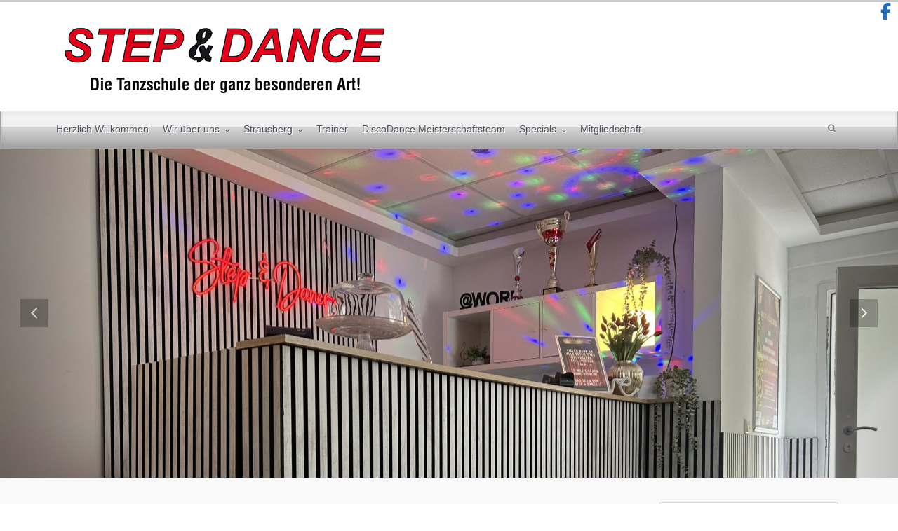

--- FILE ---
content_type: text/css
request_url: https://tanzschule-stepanddance.de/wp-content/themes/evolve/style.css?ver=3b01ab5c1c8e8f4ac4ea3e4daa483ad0
body_size: 72854
content:
/* 
Theme Name: evolve
Theme URI: http://theme4press.com/evolve-multipurpose-wordpress-theme/
Version: 3.3.0
Description: evolve is a multi-purpose WordPress theme that has recently been redesigned as a full responsive theme for all devices. The theme includes a slick Bootstrap and Parallax slider with up to 5 slides on any page and a post slider for 10 posts per post category. There are a number of different slider and animated effects to move captions and images into position and then back out of frame again. Button and arrow navigation elements are shown on each slider, or slides can be automatically cycled through. Bootstrap construction makes it easy to change designs around because the theme is build on a grid-like system. Modify anything with the design, such as the logo, header, background, main colors used, and more. The FontAwesome icon pack provides Retina Ready icons that look terrific on an iPad or other HD device and at any resolution. Animate.css elements are included for slick CSS interactive effects which can be included on many different pages to create interesting animations. Infinite Scroll gives an unique loading of the blog posts. There are more than 500 Google web fonts which ensures almost infinite selection of just the right fonts selectable for headings, sub-headings and web copy in any size, color or style. Image thumbnails have attractive borders and an image zoom effect when hovered over. evolve is WPML, Polylang compatible and it's translation ready. Multiple blog layouts includes single column, two or 3 columns in a grid or a post with a featured image. There are 12 widget areas, four in the header, four in the footer and 2 in the sidebar. Add your own custom widgets to include new functionality into a page such as an improved opt-in box, featured posts, archives and more. Two widgets are included in the theme: Tabs (recent posts, popular posts and comments) and the Carousel slider. In order to get the word out, social media accounts are well promoted. Up to 11 networks are supported including Facebook, Twitter, LinkedIn, Pinterest, and Google+. Choose which logos to display at the bottom of each post and what size the social media icons should be. There are easy navigation elements like a revolving main menu where menu items rotate and highlight when hovered over, categories and tags are shown at the bottom of each post, a "back to top" navigation "up" arrow is shown on each page and breadcrumb navigation is also available to help visitors avoid getting lost in large sites. evolve also includes a contact page template with Google Map. evolve fully supports bbPress and BuddyPress. *** IMPORTANT: Please read the changelog.txt file for any important changes before you update the theme! ***
Author: Theme4Press
Author URI: http://theme4press.com
Tags: buddypress, two-columns, fixed-layout, fluid-layout, responsive-layout, left-sidebar, right-sidebar, full-width-template, sticky-post, threaded-comments, microformats, post-formats, black, blue, white, dark, flexible-header, featured-images, custom-background, custom-colors, custom-header, custom-menu, theme-options, translation-ready
License: GNU General Public License v2.0
License URI: http://www.gnu.org/licenses/gpl-2.0.html  
*/


/* Reset Browser Defaults */
@import url( 'library/media/css/reset.css' );

/* Apply base theme styles and colors */

/* Document Body */
body, input, textarea { 
color:#888;
font: 16px/1.5 "Roboto", arial, sans-serif; 
}

input[type="text"], textarea {
color:#888!important;
}

body {
background-color:#e5e5e5;
}

#primary {
-ms-word-wrap: break-word;
word-wrap: break-word;
}

embed, 
iframe, 
object, 
video {
max-width: 100%;
}

body #header.sticky-header {
background:rgba(242,242,242,0.97) !important;
margin:0;
position:fixed;
top:0;left:0;
z-index:99998;
display:none;
padding:0;
width:100%;
-webkit-box-shadow: 0 1px 1px rgba(0, 0, 0, 0.05);
-moz-box-shadow: 0 1px 1px rgba(0, 0, 0, 0.05);
box-shadow: 0 1px 1px rgba(0, 0, 0, 0.05);
border-bottom: 1px solid rgba(0, 0, 0, 0.05);
}

body.admin-bar #header.sticky-header {
top:28px;
}

body #header.sticky-header.sticky {
display:block;
}

body #header.sticky-header #log {
margin-top:10px;
}

body #header.sticky-header img#logo-image {
margin-top:15px;
margin-bottom:15px;
vertical-align:middle;
height:auto;
max-width:100px;
line-height:65px !important;
}

body #header.sticky-header #nav a {
font-size:13px!important;
padding-bottom:20px;
}

body #header.sticky-header #nav ul.nav-menu ul li a {
padding-bottom:10px;
}

body #header.sticky-header .logo-url-text {
font-size:26px;
margin-top:10px;
}

.aside.col-md-4, .col-md-12, .aside.col-md-3, .col-md-8 {
padding:0;
}

.col-single {
padding-left:15px;
padding-right:15px;
}

.full-width {
width:100%;
}

/* Font Styles */
.serif { 
font-family: Georgia, "Times New Roman", Times, serif; 
}

.sans-serif {
font-family: "lucida sans", Verdana, Arial, Helvetica, sans-serif;
}

/* Vertical Rhythm  */
.published {
font-style:italic;
font-size:13px;
line-height:13px;
text-align:center;
padding:0px 10px 0 0;
margin-right:10px;
border-right:1px solid rgba(0,0,0,.1)!important;
}

.fl-l {
float:left!important;
}

.fl-r {
float:right!important;
}

.clearfix {
clear:both;
}

.aside {
padding:0 15px!important;
}

.aside, .aside a {
font-size:13px;
}

a, a:focus, a:hover, a:link {
outline:none!important;
-webkit-transition: all 0.1s ease-in;  /* Saf3.2+, Chrome */
-moz-transition: all 0.1s ease-in;  /* FF4+ */
-ms-transition: all 0.1s ease-in;  /* IE10? */
-o-transition: all 0.1s ease-in;  /* Opera 10.5+ */
transition: all 0.1s ease-in;
}

.tab-holder .tabs li a, .da-slide .da-link{
-webkit-transition: none;  /* Saf3.2+, Chrome */
-moz-transition: none;  /* FF4+ */
-ms-transition: none;  /* IE10? */
-o-transition: none;  /* Opera 10.5+ */
transition: none; 
}

.author.vcard .avatar {
float:left;
margin:0;
position:relative;
top:-7px;
left:-5px;
padding:0;
margin-right:5px;
}

.entry-meta {
margin-bottom: 10px;
text-shadow:0 1px 0px #fff;
font-size:13px!important;
line-height:20px!important;
}

.entry-meta .meta-sep {
margin:0 5px;
}

.entry-header {
color:#ccc;
clear:both;
margin:0;
padding:0;
font-style:italic;
}

.entry-header a {
color:#ccc;
}

.entry-header .comment-count a {
color:#777;
font-style:italic;
}

.entry-footer {
font-size:13px;
clear:both;
font-style:italic;
margin:20px 0;
padding-top:15px;
color:#ccc;
background:url('library/media/images/shadow.png') no-repeat top center;
}

.odd0 .entry-footer, .odd1 .entry-footer, .odd2 .entry-footer {
background:none;
}

.entry-footer a {
color:#ccc;
}

.entry-footer a:hover {
text-decoration:none;
border-bottom-color:#333;
color:#333;
}

.edit-post, .edit-comment, .edit-page {
visibility:hidden;
text-transform:lowercase;
font-size:11px;
}

.edit-post a, .edit-comment a, .edit-page a {
background:#dfce94 url('library/media/images/icon-edit.png') 5px 5px no-repeat;
background:rgba(239,220,156,.9) url('library/media/images/icon-edit.png') 5px 5px no-repeat;
padding:4px;
padding-left:25px;
margin-left:5px;
color:#444;
text-shadow:none;
border:1px solid #dbca8f;
border-radius: 15px;
-border-radius: 15px;
-moz-border-radius: 15px;
-webkit-border-radius: 15px;
padding: 5px 10px 5px 26px;  
-webkit-box-shadow: inset 0 1px 0 hsla(0,100%,100%,.3) /*Top*/, 
inset 0 0 2px hsla(0,100%,100%,.3) /*Shine*/, 
inset 0 0 10px rgba(0,0,0,.1) /*Shadow inset*/,
0 1px 2px hsla(0, 0%, 0%, .1) !important  /*Shadow*/;
-moz-box-shadow: inset 0 1px 0 hsla(0,100%,100%,.3) /*Top*/, 
inset 0 0 2px hsla(0,100%,100%,.3) /*Shine*/, 
inset 0 0 10px rgba(0,0,0,.1) /*Shadow inset*/,
0 1px 2px hsla(0, 0%, 0%, .1) !important  /*Shadow*/;
box-shadow: inset 0 1px 0 hsla(0,100%,100%,.3) /*Top*/, 
inset 0 0 2px hsla(0,100%,100%,.3) /*Shine*/, 
inset 0 0 10px rgba(0,0,0,.1) /*Shadow inset*/, 
0 1px 2px hsla(0, 0%, 0%, .1) !important /*Shadow*/;
}

.edit-page {
position:relative;
left:10px;
top:12px;
}

.edit-attach {
right:10px;
position:absolute;
bottom:15px;
}

.formatted-post {
position:relative;
padding-left:15px;
padding-right:15px;
}

.home .formatted-post,.page-template-blog-page-php .formatted-post {
margin-bottom:0!important;
}

.margin-40, .home .formatted-single, .page-template-blog-page-php .formatted-single {
margin-bottom:20px!important;
}

.edit-page {position:relative;
left:10px;
top:12px;
}

.bypostauthor {} 

.home .type-post.sticky, .home .formatted-post,
.page-template-blog-page-php .type-post.sticky, 
.page-template-blog-page-php .formatted-post {
padding-top:15px;
background:yellowgreen;
box-shadow:0 0 20px rgba(0,0,0,.1)inset;
color:#fff;
}

.home .type-post.sticky .entry-title a, .home .formatted-post .entry-title a,
.page-template-blog-page-php .type-post.sticky .entry-title a, 
.page-template-blog-page-php .formatted-post .entry-title a {
text-align:center;
color:#fff!important;
text-shadow:1px 1px 0 rgba(0,0,0,.3)!important;
}

.home .type-post.sticky .entry-header a, .home .formatted-post .entry-header a, 
.home .type-post.sticky .entry-meta, .home .formatted-post .entry-meta,
.home .type-post.sticky .entry-footer a, .home .formatted-post .entry-footer a,
.page-template-blog-page-php .type-post.sticky .entry-header a, .page-template-blog-page-php .type-post.sticky .entry-meta, 
.page-template-blog-page-php .formatted-post .entry-header a, .page-template-blog-page-php .formatted-post .entry-meta,
.page-template-blog-page-php .type-post.sticky .entry-footer a, .page-template-blog-page-php .formatted-post .entry-footer a {
color:#fff!important;
text-shadow:1px 1px 0 rgba(0,0,0,.3)!important;
}

.home .type-post.sticky .entry-footer a, .home .formatted-post .entry-footer a,
.page-template-blog-page-php .type-post.sticky .entry-footer a, 
.page-template-blog-page-php .formatted-post .entry-footer a {
background:none;
border-color:rgba(255,255,255,.5);
box-shadow:none;
}

.home .type-post.sticky .entry-footer .read-more.icon-arrow-right:before,
.home .formatted-post .entry-footer .read-more.icon-arrow-right:before,
.page-template-blog-page-php .type-post.sticky .entry-footer .read-more.icon-arrow-right:before,
.page-template-blog-page-php .formatted-post .entry-footer .read-more.icon-arrow-right:before {
color:rgba(255,255,255,.8);
text-shadow:none;
}

.home .type-post h1.entry-title, 
.page-template-blog-page-php .type-post h1.entry-title {
width:80%;
}

.home .format-video, 
.page-template-blog-page-php .format-video {
background:orange;
}

.home .format-chat,
.page-template-blog-page-php .format-chat {
background:#d8b803;
}

.home .format-link,
.page-template-blog-page-php .format-link {
background:#01bbe1;
}

.home .format-image,
.page-template-blog-page-php .format-image {
background:#e66d26;
}

.home .format-quote, 
.page-template-blog-page-php .format-quote {
background:#ca2547;
}

.home .format-aside, 
.page-template-blog-page-php .format-aside {
background:#495d7f;
}

.home .format-gallery, 
.page-template-blog-page-php .format-gallery {
background:#666;
}

.home .format-audio, 
.page-template-blog-page-php .format-audio {
background:#009bae;
}

.home .format-status, 
.page-template-blog-page-php .format-status {
background:#69849a;
}

.home .type-post.sticky:before, .home .formatted-post:before,
.page-template-blog-page-php .type-post.sticky:before, 
.page-template-blog-page-php .formatted-post:before {
font-family:FontAwesome;content:'\f16a';
background:rgba(0,0,0,.35);
padding:8px 0 0 10px;
font-size:20px;
width:40px;
height:40px;
position:absolute;
top:0;
right:0;
}

.home .type-post.sticky:before,
.page-template-blog-page-php .type-post.sticky:before {
content:'\f08d';
}

.home .format-chat:before,
.page-template-blog-page-php .format-chat:before {
content:'\f086';
}

.home .format-link:before,
.page-template-blog-page-php .format-link:before {
content:'\f0c1';
}

.home .format-image:before,
.page-template-blog-page-php .format-image:before {
content:'\f030';
}

.home .format-quote:before,
.page-template-blog-page-php .format-quote:before {
content:'\f10e';
}

.home .format-aside:before,
.page-template-blog-page-php .format-aside:before {
content:'\f14b';
}

.home .format-gallery:before,
.page-template-blog-page-php .format-gallery:before {
content:'\f03e';
}

.home .format-audio:before,
.page-template-blog-page-php .format-audio:before {
content:'\f028';
}

.home .format-status:before,
.page-template-blog-page-php .format-status:before {
content:'\f0e5';
}

.entry-content .thumbnail-post {
border-color:rgba(0,0,0,0.05)!important;
}

.thumbnail-post-single img {
display:block;
margin:15px auto;
}

.entry-categories {
background:url('library/media/images/icon-category.png') 0 12px no-repeat;
margin-right:15px;
float:left;
padding:10px 0px;
padding-left:20px;
}

.entry-tags {
background:url('library/media/images/icon-tag.png') 0 15px no-repeat;
float:left;
padding:10px 0px;
padding-left:20px;
}

#page-links {
clear:both;
float:left;
margin:20px 0;
font-size:11px;
}

#page-links a {
color:#999;
font-weight:bold;
margin:0 2px;
text-shadow:0 1px 0px #fff;
background:#f6f6f6;
text-decoration:none;
padding:3px 8px;
border: 1px solid #E0DDDD;
box-shadow: 1px 1px 0 rgba(255, 255, 255, 0.9) inset;
-box-shadow: 1px 1px 0 rgba(255, 255, 255, 0.9) inset;
-moz-box-shadow: 1px 1px 0 rgba(255, 255, 255, 0.9) inset;
-webkit-box-shadow: 1px 1px 0 rgba(255, 255, 255, 0.9) inset;
}

#page-links a:hover {
background:#fff;
color:#333;
}

#page-links p {
margin-bottom:0;
}

#page-links strong {
text-transform:uppercase;
}

p, pre, ul, ol, dl, dd, blockquote, address, table, fieldset, 
form, .gallery-row, .comment-list ul, .comment-list ol {
margin-bottom: 20px; 
}

.comment, .navigation-links { 
margin-bottom: 40px; 
}

.nav-top .navigation-links {
margin-bottom:20px;
}

/* Header */

.header {
margin: 0 auto;
padding:25px 0px;
border-top:3px solid rgba(0,0,0,.2);
}

.header a {
position:relative;
z-index:99;
}

#logo-image {
float:left;
margin-right:20px;
margin-left:10px;
} 

/* Content Background */

.content {
padding-top:35px;
}

.page-template-contact-php .content {
padding-top:0;
}

.content-bottom {
width:100%;
height:0px;
bottom:0;
left:0;
right:0;
border-top:#fff 1px solid;
}

.full-width {
width:100%!important;
}

.contact-page {
padding-left:15px;
padding-right:15px;
}  

table#recaptcha_table:before {
background:none;
}

.padding-l {
padding-left:0;
}

#comment-submit div {
margin:0 15px;
}
 
/* Logo */
#logo { 
position:relative;
font:bold 39px/39px Roboto;
float:left; 
margin:0 20px 0 10px; 
letter-spacing:-0.01em;
}

#logo a, .footer a { 
color:#51545C;
}

#logo a:hover, 
.footer a:hover {
color: #000; 
text-decoration: none; 
}

#tagline { 
color: #999; 
padding-top:20px;
margin-left:10px;
font:13px Roboto;
}

/* Menu */      

.menu-header { 
background: #f5f5f5;
background: url("library/media/images/trans.png") 0px -7px repeat-x, -moz-linear-gradient(center top , #F8F8F8 20%, #eeeeee 100%);
background: url("library/media/images/trans.png") 0px -7px repeat-x, -webkit-gradient(linear,left top,left bottom,color-stop(.2, #f8f8f8),color-stop(1, #eeeeee)) !important;
background: url("library/media/images/trans.png") 0px -7px repeat-x, -o-linear-gradient(top, #f8f8f8,#eeeeee) !important;
filter: progid:DXImageTransform.Microsoft.gradient(startColorstr='#f8f8f8', endColorstr='#eeeeee');
border-color: #e0dddd;
border-style: solid;
border-width: 1px;
box-shadow: 0 1px 0 rgba(255, 255, 255, 0.3) inset, 0 0 2px rgba(255, 255, 255, 0.3) inset, 0 0 10px rgba(0, 0, 0, 0.1) inset, 0 1px 2px rgba(0, 0, 0, 0.1);
-box-shadow: 0 1px 0 rgba(255, 255, 255, 0.3) inset, 0 0 2px rgba(255, 255, 255, 0.3) inset, 0 0 10px rgba(0, 0, 0, 0.1) inset, 0 1px 2px rgba(0, 0, 0, 0.1);
-moz-box-shadow: 0 1px 0 rgba(255, 255, 255, 0.3) inset, 0 0 2px rgba(255, 255, 255, 0.3) inset, 0 0 10px rgba(0, 0, 0, 0.1) inset, 0 1px 2px rgba(0, 0, 0, 0.1);
-webkit-box-shadow: 0 1px 0 rgba(255, 255, 255, 0.3) inset, 0 0 2px rgba(255, 255, 255, 0.3) inset, 0 0 10px rgba(0, 0, 0, 0.1) inset, 0 1px 2px rgba(0, 0, 0, 0.1);
color: #777;
font-size: 14px;
line-height:18px;
text-shadow: 0 1px 0 #FFFFFF;
float:left;display:block;width:100%;
}

.menu-back {
clear:both;
background-repeat:repeat-y;
box-shadow:0 1px 1px rgba(0,0,0,.05);
}

.menu-container {
background:#f2f2f2;
}

ul.nav-menu {
line-height:1;
width: 100%; 
margin-bottom:0; 
}

ul.nav-menu, ul.nav-menu * { 
list-style: none; 
margin-left: 0; 
}

ul.nav-menu li { 
float: left; 
padding: 0px; 
position: relative; 
}

ul.nav-menu li:first-child {
border-left:none;
}

ul.nav-menu li:last-child {
border-right:none;
}

ul.nav-menu ul li { 
width: 100%; 
}

/* Hides items under top menu */
ul.nav-menu ul { 
position: absolute; 
top: -9999em; 
width: 14em!important; 
z-index:9999;/* left offset of submenus need to match (see below) */ 
}

/* Shows submenus */
ul.nav-menu li:hover ul,
ul.nav-menu li.nav-hover ul { 
left: -1px; 
top: 52px; /* match top ul list item height */ 
position:absolute;
z-index: 999999; 
}

/* Hides all sub items (4 levels deep) */
ul.nav-menu li:hover li ul,
ul.nav-menu li.nav-hover li ul,
ul.nav-menu li li:hover li ul,
ul.nav-menu li li.nav-hover li ul,
ul.nav-menu li li li:hover li ul,
ul.nav-menu li li li.nav-hover li ul { 
top: -999em; 
}

/* On :hover, displays all sub items (4 levels deep) */
ul.nav-menu li li:hover ul,
ul.nav-menu li li.nav-hover ul,
ul.nav-menu li li li:hover ul,
ul.nav-menu li li li.nav-hover ul,
ul.nav-menu li li li li:hover ul,
ul.nav-menu li li li li.nav-hover ul { 
left: 14em!important; /* match .nav ul width */ 
top: -1px; 
}

/* Default Skin */
ul.nav-menu { 
padding:0px 0px 2px 0px;
}

ul.nav-menu ul { 
border:1px solid #ccc;
box-shadow: 0 1px 0 rgba(255, 255, 255, 0.3) inset, 0 0 2px rgba(255, 255, 255, 0.3) inset, 0 0 10px rgba(0, 0, 0, 0.1) inset, 0 1px 2px rgba(0, 0, 0, 0.1);
-box-shadow: 0 1px 0 rgba(255, 255, 255, 0.3) inset, 0 0 2px rgba(255, 255, 255, 0.3) inset, 0 0 10px rgba(0, 0, 0, 0.1) inset, 0 1px 2px rgba(0, 0, 0, 0.1);
-moz-box-shadow: 0 1px 0 rgba(255, 255, 255, 0.3) inset, 0 0 2px rgba(255, 255, 255, 0.3) inset, 0 0 10px rgba(0, 0, 0, 0.1) inset, 0 1px 2px rgba(0, 0, 0, 0.1);
-webkit-box-shadow: 0 1px 0 rgba(255, 255, 255, 0.3) inset, 0 0 2px rgba(255, 255, 255, 0.3) inset, 0 0 10px rgba(0, 0, 0, 0.1) inset, 0 1px 2px rgba(0, 0, 0, 0.1);
}

ul.nav-menu ul li a {
word-wrap:break-word;
font-size:.9em;
font-weight:normal;
border-bottom:1px solid #f0f0f0;
}

ul.nav-menu ul li a:hover { 
border-top-color:#ccc;
}

ul.nav-menu li a {
padding:18px 10px;
}

ul.nav-menu li:hover ul,
ul.nav-menu li.nav-hover ul { 
background: #f6f6f6;
-moz-box-shadow:0 1px 2px rgba(0, 0, 0, 0.1),  1px 1px 0 rgba(255, 255, 255, 0.9) inset;
-webkit-box-shadow:0 1px 2px rgba(0, 0, 0, 0.1),  1px 1px 0 rgba(255, 255, 255, 0.9) inset;
-box-shadow:0 1px 2px rgba(0, 0, 0, 0.1),  1px 1px 0 rgba(255, 255, 255, 0.9) inset;
box-shadow:0 1px 2px rgba(0, 0, 0, 0.1), 1px 1px 0 rgba(255, 255, 255, 0.9) inset; 
}

ul.nav-menu li:hover > a { 
text-decoration: none;
}
 
/* Level Menu */
ul.nav-menu a { 
-webkit-transition: all 0.1s ease-in;  /* Saf3.2+, Chrome */
-moz-transition: all 0.1s ease-in;  /* FF4+ */
-ms-transition: all 0.1s ease-in;  /* IE10? */
-o-transition: all 0.1s ease-in;  /* Opera 10.5+ */
transition: all 0.1s ease-in;
display: block; 
position: relative; 
padding: 8px 10px;
color:#51545C; 
text-shadow:1px 1px 0px #fff; 
}

ul.nav-menu a:hover,
ul.nav-menu li.current_page_item a,
ul.nav-menu li.current_page_parent a,
ul.nav-menu li.current_page_ancestor a,
ul.nav-menu li.current-menu-item < a,
ul.nav-menu li.current-menu-parent < a, 
ul.nav-menu li.current-menu-ancestor < a {
text-decoration: none; 
background:#fff;
-webkit-box-shadow: 0 1px 0 rgba(255, 255, 255, 0.3) inset, 0 0 2px rgba(255, 255, 255, 0.3) inset, 0 0 10px rgba(0, 0, 0, 0.2) inset, 0 1px 2px rgba(0, 0, 0, 0.1);
-moz-box-shadow: 0 1px 0 rgba(255, 255, 255, 0.3) inset, 0 0 2px rgba(255, 255, 255, 0.3) inset, 0 0 10px rgba(0, 0, 0, 0.2) inset, 0 1px 2px rgba(0, 0, 0, 0.1);
-box-shadow: 0 1px 0 rgba(255, 255, 255, 0.3) inset, 0 0 2px rgba(255, 255, 255, 0.3) inset, 0 0 10px rgba(0, 0, 0, 0.2) inset, 0 1px 2px rgba(0, 0, 0, 0.1);
box-shadow: 0 1px 0 rgba(255, 255, 255, 0.3) inset, 0 0 2px rgba(255, 255, 255, 0.3) inset, 0 0 10px rgba(0, 0, 0, 0.2) inset, 0 1px 2px rgba(0, 0, 0, 0.1); 
}
 
ul.nav-menu > li.current-menu-item, 
ul.nav-menu > li.current-menu-ancestor {
text-decoration: none;
background:rgba(255,255,255,.3) url(library/media/images/menu-item.png) left bottom no-repeat;
}

ul.nav-menu > li.current-menu-item > a, 
ul.nav-menu > li.current-menu-ancestor > a {
font-weight:bold!important;
}

ul.nav-menu > li.current-menu-item:before, 
ul.nav-menu > li.current-menu-ancestor:before {
content:'';
background:url(library/media/images/menu-item-after.png) bottom right no-repeat;
position: absolute;
right: 0;
top:0;
width:7px;
height:100%;
}
                                                                                     
ul.nav-menu li.current-menu-ancestor li.current-menu-item > a, 
ul.nav-menu li.current-menu-ancestor li.current-menu-parent > a {
border-top-color:#aaa;
text-decoration: none; 
background:#fff;
} 

ul.nav-menu .sf-sub-indicator {
position:absolute;
z-index:999;
right:0.5em;
top:45%;
width:10px;
height:10px;
overflow:hidden;
}

ul.nav-menu .sf-with-ul:after {
content:'\f078';
font-family: FontAwesome !important;
position: absolute;
right: 1.6em;
top:20%;
width: 5px;
font-size:7px!important;
}

ul.nav-menu li ul .sf-sub-indicator {
top:41%;
}

ul.nav-menu ul.sub-menu .sf-with-ul:after {
content:'\f054';
font-family: FontAwesome !important;
position: absolute;
right: 1.6em;
top:10%;
width: 5px;
font-size:7px!important;
}

.sticky-header ul.nav-menu ul.sub-menu .sf-with-ul:after,
.sticky-header ul.nav-menu .sf-with-ul:after,
ul.nav-menu ul.sub-menu li.page_item .sf-with-ul:after,
ul.nav-menu li.page_item .sf-with-ul:after {
top:40%;
}

ul.nav-menu li.current-menu-item, 
ul.nav-menu li.current-menu-ancestor, 
ul.nav-menu li:hover {
border-right-color:#ddd!important;
}

ul.nav-menu li li a,
ul.nav-menu li li li a,
ul.nav-menu li li li li a { 
padding: 10px;
}

ul.nav-menu li li,
ul.nav-menu li li li,
ul.nav-menu li li li li { 
border-left:none;
border-right:none;
}

ul.nav-menu li a.sf-with-ul {
padding-right: 25px;
} 

/* Menu bugfix */
.ie7 .nav:hover { 
visibility: inherit; /* fixes IE7 'sticky bug' */ 
}

/* Links */
a, .entry-content a:link, .entry-content a:active, 
.entry-content a:visited { 
color: #7a9cad; 
text-decoration: none!important; 
}

a:hover { 
text-decoration: underline;
}

#secondary, #secondary-2 {
position:relative;
z-index:1;
}

#secondary a, #secondary-2 a {
line-height:180%;
color:#666;
padding:3px 0;
-webkit-transition: all 0.5s ease 0s;
-o-transition: all 0.5s ease 0s;
-moz-transition: all 0.5s ease 0s;
transition: all 0.5s ease 0s;
-transition: all 0.5s ease 0s;
}

#secondary a:hover, #secondary-2 a:hover {
color:#7a9cad;
text-decoration:none;
padding-left:5px;
}

.entry-content a:link, .entry-content a:active,
.entry-content a:visited { 
text-decoration: underline; 
}

.entry-content a:hover { 
text-decoration: none; 
}

/* Headings */
h1, h2, h3, h4, h5, h6 { 
color:#51545C; 
font-family:'Roboto';
font-weight:normal;
font-style:normal!important; 
clear: both;
margin-bottom:15px; 
}

h1 { font-size: 46px; line-height: 46px; padding: 5px 0px;letter-spacing:-2px;  }
h2 { font-size: 40px; line-height: 40px; padding: 5px 0px;letter-spacing:-1px;  }
h3 { font-size: 34px; line-height: 34px; padding: 5px 0px;letter-spacing:-1px;  }
h4 { font-size: 27px; line-height: 27px; padding: 5px 0px;letter-spacing:-1px; }
h5 { font-size: 20px; line-height: 20px; padding: 5px 0px; }
h6 { font-size: 14px; line-height: 18px; padding: 5px 0px; }

/* Widgets */
.widget {
position:relative;
margin-bottom:15px;
}

.widget:after {
background: url(library/media/images/widget-shadow.png) no-repeat top center;
bottom: -6px;
content: "";
height: 7px;
left: 0;
position: absolute;
width: 100%;
} 

.widget ul {
margin-bottom:0;
}

.widget-title-background {
padding-top:10px;
color:#333;
text-shadow:0 1px 1px #fff;
}

.widget-title {
z-index:1;
position:relative;
display:block;
margin-top:0;
margin-bottom:10px;
font-size:19px;
line-height:19px;
letter-spacing:0px;
font-weight:normal;
padding:10px 0px;
}

.widget-title a {
color:#333 !important;
text-shadow:1px 1px 0px #fff!important;
border-bottom:none !important;
}

.widget-content {
position:relative;
margin:0 0px 35px 0px;
padding:10px 15px 21px 15px;
font-size:13px;  
background: #ffffff;
border: 1px solid #E0DDDD;
box-shadow: 1px 1px 0 rgba(255, 255, 255, 0.9) inset;
-box-shadow: 1px 1px 0 rgba(255, 255, 255, 0.9) inset;
-moz-box-shadow: 1px 1px 0 rgba(255, 255, 255, 0.9) inset;
-webkit-box-shadow: 1px 1px 0 rgba(255, 255, 255, 0.9) inset;
}

.evolve_tabs:after {
background: url(library/media/images/widget-shadow.png) no-repeat top center;
bottom: -6px;
content: "";
height: 7px;
left: 0;
position: absolute;
width: 100%;
}

.evolve_tabs .widget-content {
padding:0;
border:0;
background:0;
box-shadow: none;
-box-shadow: none;
-moz-box-shadow: none;
-webkit-box-shadow: none;
}    

/* Similar posts */

.similar-posts {
clear:both;
padding:15px;
margin-bottom:40px;
-webkit-box-shadow: 0 1px 2px rgba(0, 0, 0, 0.2);
-moz-box-shadow: 0 1px 2px rgba(0, 0, 0, 0.2);
-box-shadow: 0 1px 2px rgba(0, 0, 0, 0.2);
box-shadow: 0 1px 2px rgba(0, 0, 0, 0.2);
-webkit-border-radius:3px;
-moz-border-radius:3px;
-border-radius:3px;
border-radius:3px;
background:rgba(255,255,255,.5);
}

.similar-posts ul {
margin-bottom:0px;
}    

.similar-posts ul li {
padding-bottom:5px;
}

.similar-posts a.similar-title {
font-weight:bold;
font-size:15px;
}

.similar-posts small {
font-style:italic;
}

/* Widgets Header & Footer */

.widgets-holder a:hover {
text-decoration:underline;
}     

.widgets-back {
margin-top:0px !important;
margin-bottom:0!important;
padding-top:10px;
margin-bottom:0;
width:100%;
}

.widgets-back-inside {
margin-top:25px;
} 

.widgets-holder a { 
text-shadow: 0 1px 0px #fff!important;
}

.widget-one-column {
width:100%!important;
}

.before-title {
position:relative;top:-10px;
}

/* Content */

.page-title { 
font-size: 26px; 
font-weight: bold;
font-style: italic;
letter-spacing:-1px; 
}

.page-title span { 
font-weight: normal; 
}

.entry-title, .entry-title a {
font-family:'Roboto',arial,sans-serif;
color: #51545c; 
font-size:28px;
line-height:28px;
font-weight:bold; 
letter-spacing:0px;
text-shadow: 1px 1px 0px #fff;
}

.entry-title a:hover { 
color: #000; 
text-decoration: none; 
}

.entry-content {
clear:both;
font-size:16px;
margin-top:35px;
}

.hentry {
padding-bottom:25px;
}

.entry-content .read-more {
text-shadow: 0 1px 0 #FFFFFF;
font-size:18px;
font-weight:bold;
padding:0;
border:0;
box-shadow:none;
-box-shadow:none;
moz-box-shadow:none;
webkit-box-shadow:none;
}

.entry-content .read-more a {
font-size:11px;
border:none;
text-decoration:none;
padding:8px 18px; 
-webkit-border-radius: 3px;
-moz-border-radius: 3px;
border-radius: 3px;
border-width:1px;
border-style:solid;
font-weight:normal;
font-style:italic; 
border-color: #E0DDDD; 
text-align: center;
color: #9A9999!important;
background: #eee;   
box-shadow: 1px 1px 0 rgba(255,255,255,.8) inset, 0 1px 2px rgba(0, 0, 0, 0.1);
-box-shadow: 1px 1px 0 rgba(255,255,255,.8) inset, 0 1px 2px rgba(0, 0, 0, 0.1);
-moz-box-shadow: 1px 1px 0 rgba(255,255,255,.8) inset, 0 1px 2px rgba(0, 0, 0, 0.1);
-webkit-box-shadow: 1px 1px 0 rgba(255,255,255,.8) inset, 0 1px 2px rgba(0, 0, 0, 0.1);
letter-spacing:1px;
}
  
.attach-font {
font-size:24px;
}  

/* Footer */

.footer {
position:relative;
color:#000;
padding:20px 0;
}

.footer small {
font-style:italic;
color:rgba(0,0,0,0.4)!important
}

p#copyright {
font-size:15px;
text-shadow: 0 1px 0 rgba(255,255,255,.1);
text-align:center;
}

p#copyright .credits {
font-style:italic;
font-size:11px;
color:rgba(0,0,0,.3)!important;
text-shadow:0 1px 0 rgba(255,255,255,.1)!important;
}

p#copyright .credits a {
font-style:italic;
font-size:11px;
color:rgba(0,0,0,.5)!important;
text-shadow:0 1px 0 rgba(255,255,255,.1)!important;
}

/* Text Elements */
address { 
font-style: italic; 
}

abbr[title], acronym[title], dfn[title] { 
cursor: help; 
border-bottom: 1px dotted #666; 
}

blockquote { 
position:relative;
font-style: italic;
margin: 0 10px;
margin-bottom:20px; 
padding: 25px 80px;
color:#aaa;
border-bottom:2px solid #f1f1f1;
}

strong { 
font-weight: bold; 
}

em, dfn, cite { 
font-style: italic; 
}

dfn { 
font-weight: bold; 
}

sup { 
bottom: 1ex; 
}

sub { 
top: .5ex; 
}

small { 
font-size: 12px; 
}

del { 
text-decoration: line-through; 
}

ins { 
text-decoration: underline; 
}

code, pre {  
line-height: 15px;
color:#bbb!important;
-webkit-border-radius:0!important;
-moz-border-radius:0!important;
border-radius:0!important;
-border-radius:0!important; 
}

var, kbd, samp, code, pre { 
font: 14px/1.4 Consolas, "Andale Mono", Courier, "Courier New", monospace; background: #fff; 
}

kbd { 
font-weight: bold; 
}

samp, var { 
font-style: italic; 
}

pre { 
white-space: pre;  
overflow: auto; 
padding: 10px; 
border: 1px solid #ddd; 
clear: both; 
}

code { 
padding: 0px 3px;
white-space:pre-wrap!important; 
}

/* Lists: (ul, ol, dl) */
ul, ol, dl {
margin-left: 15px; 
}

ul.nav-menu { 
margin-left: 0px; 
}

.entry-content ul, 
.entry-content ol, 
#search-query { 
margin-left: 25px; 
}

li ul, li ol { 
margin-bottom: 0; 
}

ul ul, ol ol, ul ol, ol ul { 
margin-bottom: 0; 
}

ol { 
list-style-type: decimal; 
}

ul, ul ul, ul ul ul { 
list-style-type:none;
list-style-image:url('library/media/images/list-style.png'); 
}

dt { 
font-weight: bold; 
}

.fat li { 
margin-bottom: 10px; 
}

/* Tables */
table { 
position:relative;
width:100%;
background:#fff;
border:1px solid #E0DDDD !important;
border-bottom:0;
margin-bottom:15px;
border-spacing: 0; 
line-height: 18px; 
margin: 0 0 22px 0; 
text-align: left;
border-collapse: separate !important;
}

table tbody tr td {
padding: 5px 11px;
}

table tr:last-child td {
border-bottom: none !important;
}

td.label { 
font-size: 15px; 
text-align: left; 
display: table-cell; 
color: #747474; 
}

table .even { 
background: #f6f6f6; 
}

caption { 
text-align: left; 
}

th, td { 
font-size:14px;
padding: 8px 11px;
border-top:1px solid rgba(255, 255, 255, 0.6);
border-bottom:1px solid rgba(0, 0, 0, 0.1);
}

thead, thead th, thead td {
padding:10px 11px;
font-weight:bold;
background:#f6f6f6;
color:#111;
text-shadow:0 1px 0px #fff;
}

thead {
box-shadow: 1px 1px 0 rgba(255, 255, 255, 0.9) inset;
}

/* Forms */

input[type="text"], 
input[type="password"], 
input[type="email"], 
textarea { 
padding:10px 8px;
-webkit-box-shadow:0 0 4px rgba(0,0,0,.15) inset;
-moz-box-shadow:0 0 4px rgba(0,0,0,.15) inset;
-box-shadow:0 0 4px rgba(0,0,0,.15) inset;
box-shadow:0 0 4px rgba(0,0,0,.15) inset;
-moz-border-radius: 3px;
-webkit-border-radius: 3px;
-border-radius: 3px;
border-radius: 3px;
border:1px solid #ddd;
background:#fff; 
}

input[type="submit"], 
button, 
.button, 
input#submit, 
.da-slide .da-link {
color:#DDDDDD;
font-size:13px;
text-shadow:0 1px 0px rgba(0,0,0,.3);
padding: 10px 15px; 
cursor: pointer;
-webkit-border-radius:3px;
-moz-border-radius:3px;
-border-radius:3px;
border-radius:3px;
border:1px solid #444;
background:#505050;
background:-moz-linear-gradient(center top , #606060 20%, #505050 100%);
background: -webkit-gradient(linear,left top,left bottom,color-stop(.2, #606060),color-stop(1, #505050));
background: -o-linear-gradient(top, #606060,#505050);
filter: progid:DXImageTransform.Microsoft.gradient(startColorstr='#606060', endColorstr='#505050');
-webkit-box-shadow:  0 1px 0 rgba(255, 255, 255, 0.3) inset, 0 1px 2px rgba(0, 0, 0, 0.29);
-moz-box-shadow:  0 1px 0 rgba(255, 255, 255, 0.3) inset, 0 1px 2px rgba(0, 0, 0, 0.29);
-box-shadow:  0 1px 0 rgba(255, 255, 255, 0.3) inset, 0 1px 2px rgba(0, 0, 0, 0.29);
box-shadow: 0 1px 0 rgba(255, 255, 255, 0.3) inset, 0 1px 2px rgba(0, 0, 0, 0.29);
color:#fff!important;
}

/* Contact page */

input.input-name, 
input.input-email, 
input.input-website, 
.textarea-comment {
width:100%;
margin-bottom:20px;
}     

.da-slide .da-link, .post-more {
text-shadow:none!important;
padding:5px 15px!important;
border-color:#ddd;
border-color:rgba(0,0,0,.3);
background:rgba(0,0,0,.2);
font-size: 16px!important;
box-shadow:none;
}

button:hover, 
.button:hover, 
input#submit:hover { 
color:#fff; 
}  

/* bugfix */
.safari input { 
padding: 0px 3px; 
}

.chrome input { 
padding: 1px 3px; 
}

/* Comments */

#comments {
clear:both;
}

.comments-title-back {
float:left;
padding:10px;
padding-left:0;
margin-bottom:25px;
}

.comment-title {
float:left;
margin-right:12px;
letter-spacing:0;
}

.comment-title-meta, 
.pings-title-meta {
font-size:22px;
}

.pings-title-meta {
font-size:20px;
letter-spacing:0px;
}

.no-comment {
font-size:19px;
color:#bbb;
}

.comment-feed-link {
position:relative;
top:10px;
}

.comment-count {
float:right;
font-weight:normal;
background:url('library/media/images/comment.png') 0 5px no-repeat;padding:0px 5px 0px 18px;
}

.comment-list, 
.comment-list .children { 
list-style: none; 
}

.comment-list { 
clear:both;
margin:20px 4px 0 4px; 
}

.comment, .trackback, .pingback { 
position:relative;
margin-bottom: 30px;
padding:0;
background: #fff;
border: 1px solid #e5e5e5;
border-radius: 3px;
-border-radius: 3px;
-webkit-border-radius: 3px;
-moz-border-radius: 3px;
}

.trackback, .pingback {
padding:10px;
margin:0 4px 20px 4px;
font-size:13px;
}

.pings-list {
margin-bottom:30px;
list-style:none outside none;
margin-left:0;
}

.comment-list .children { 
margin-top: 40px; 
}

.comment-header {
border-bottom: 1px solid #e5e5e5;
background:#F9F9F9;
display:inline-block;
width:100%;
padding:15px;
-webkit-box-shadow: 1px 1px 0 rgba(255, 255, 255, 0.9) inset;
-moz-box-shadow: 1px 1px 0 rgba(255, 255, 255, 0.9) inset;
-box-shadow: 1px 1px 0 rgba(255, 255, 255, 0.9) inset;
box-shadow: 1px 1px 0 rgba(255, 255, 255, 0.9) inset;
}

.comment-meta { 
float:left;
position:relative;
top:5px;
font-size:15px;
color:#ccc; 
}

.comment-meta a {
color:#ccc;
}

.commenter { 
font-size: 16px;
font-weight:normal;
font-style:normal;
float:left;
margin-right:10px;
margin-top:5px;
color:#aaa; 
}

.commenter a:hover {
border-bottom:none;
}

.comment-content {
clear:left;
padding:15px;
}

.edit-comment a {
font-size:12px;
color:#555;
}

.comment-reply {
padding:15px;
}

a.comment-reply-link {
padding:5px 10px;
font-size:11px;
border:none;
text-decoration:none;    
padding:8px 12px; 
-webkit-border-radius: 3px;
-moz-border-radius: 3px;
border-radius: 3px;
border-width:1px;
border-style:solid;
font-weight:normal;
font-style:italic; 
border-color: #E0DDDD; 
text-align: center;
color: #9A9999;
background: #eee;   
box-shadow: 1px 1px 0 rgba(255,255,255,.8) inset, 0 1px 2px rgba(0, 0, 0, 0.1);
-box-shadow: 1px 1px 0 rgba(255,255,255,.8) inset, 0 1px 2px rgba(0, 0, 0, 0.1);
-moz-box-shadow: 1px 1px 0 rgba(255,255,255,.8) inset, 0 1px 2px rgba(0, 0, 0, 0.1);
-webkit-box-shadow: 1px 1px 0 rgba(255,255,255,.8) inset, 0 1px 2px rgba(0, 0, 0, 0.1);
letter-spacing:1px;
}

a#cancel-comment-reply-link {
margin-left:5px;
}

a#cancel-comment-reply-link:before {
content:'\f00d';
font-family:FontAwesome;
margin-right:5px;
}

.avatar { 
float: right; 
margin: 0px 0px 0px 20px;
}

a.follow-replies {
float:left;
width:19px;
height:19px;
position:relative;
top:14px;color:#bbb;
}

a.follow-replies:hover {
background-position:0 -19px;
}

#showinfo a, 
#hideinfo a, 
#logout a {
margin-left:10px;
position:relative;
top:-5px;
float:left;
background:url("library/media/images/change-close.png") no-repeat 0 0;
width:83px;
height:29px;
}

#hideinfo a {
background-position:0 -28px;
}

#logout a {
background-image:url("library/media/images/logout.png");width:80px;
}

.comment-unapproved {
font-weight:bold;
font-style:italic;
color:#333;
-webkit-border-radius: 3px; 
-moz-border-radius: 3px; 
border-radius: 3px; 
clear:both;
border-color:#dbca8f; 
background:rgba(239,220,156,.9) url("library/media/images/info.png") no-repeat 10px 8px;
padding:13px 15px;
padding-left:50px;
border-width:1px;
border-style:solid;	/*Box shadow*/
-webkit-box-shadow: inset 0 1px 0 hsla(0,100%,100%,.3) /*Top*/, 
inset 0 0 2px hsla(0,100%,100%,.3) /*Shine*/, 
inset 0 0 10px rgba(0,0,0,.1) /*Shadow inset*/,
0 1px 2px hsla(0, 0%, 0%, .1) !important  /*Shadow*/;
-moz-box-shadow: inset 0 1px 0 hsla(0,100%,100%,.3) /*Top*/, 
inset 0 0 2px hsla(0,100%,100%,.3) /*Shine*/, 
inset 0 0 10px rgba(0,0,0,.1) /*Shadow inset*/,
0 1px 2px hsla(0, 0%, 0%, .1) !important  /*Shadow*/;
box-shadow: inset 0 1px 0 hsla(0,100%,100%,.3) /*Top*/, 
inset 0 0 2px hsla(0,100%,100%,.3) /*Shine*/, 
inset 0 0 10px rgba(0,0,0,.1) /*Shadow inset*/, 
0 1px 2px hsla(0, 0%, 0%, .1) !important /*Shadow*/;
}

/* Comment Reply */

#reply-title {
letter-spacing:0;
margin-bottom:0;
font-size:26px;
font-style:italic;
font-weight:bold;
text-shadow:0 1px 1px #eee;
}

#respond {
clear:both;
margin-bottom:30px;
padding:10px 0;
}

#form-section-author, 
#form-section-email, 
#form-section-url {
width:250px;
height:23px;
padding:8px;
padding-top:9px;
}

#respond input#author, 
#respond input#url, 
#respond input#email, 
#respond textarea {
display:block;
-moz-border-radius: 3px;
-webkit-border-radius: 3px;
-border-radius: 3px;
border-radius: 3px;
background:rgba(255,255,255,.7);
font-size:14px;border:1px solid rgba(0,0,0,.1);
font-size:12px!important;
-webkit-box-shadow:1px 1px 0px rgba(255,255,255,.9);
-moz-box-shadow:1px 1px 0px rgba(255,255,255,.9);
-box-shadow:1px 1px 0px rgba(255,255,255,.9);
box-shadow:1px 1px 0px rgba(255,255,255,.9);
}

#respond textarea {
width:100%;
padding:10px;
}

#comment-form .form-section input { 
margin-right: 10px;
background:none;
border:none;
width:240px;
}

.form-section { 
margin-bottom: 10px;
position:relative; 
}

.form-section label { 
cursor: pointer; 
}

#commenter-details input { 
margin-right: 10px; 
}

#allowed-tags { 
font: 11px Verdana, Arial, Helvetica, sans-serif; 
padding: 5px 10px; background: #fff; 
border: 1px #ddd dotted; 
border-top: none; 
width: 573px; 
}

#submit-button {
font-family:arial;
text-shadow:0 1px 2px #111;
font-weight:700;
text-transform:uppercase;
background:none;border:none;
left:3px;
top:3px;
position:relative;
z-index:1;
height:35px;
padding-top:5px; 
padding:0;
width:94%;
letter-spacing:-1px;
font-size:17px;
color:#ddd;
}

#submit-button:hover {
color:#fff;
}

/* Images */ 

.entry-content img, 
.entry-content .wp-caption {
box-shadow:0 3px 3px rgba(0,0,0,.05);
height:auto;
padding:5px;
border:1px solid rgba(255,255,255,.95);
background:rgba(255,255,255,.8);
}

.entry-content .thumbnail-post {
margin-bottom:15px;
overflow:hidden;
width:100%;
max-width:100%;
position:relative;
border:6px solid rgba(255,255,255,.95);
display:block;
box-shadow:0px 2px 0px rgba(0,0,0,.1);
}

.entry-content .thumbnail-post img {
border:0;
padding:0;
background:none;
box-shadow:none;
display:block;
max-width:auto;
width:100%;
}

.entry-content .thumbnail-post .mask, 
.entry-content .thumbnail-post .content {
width: 100%;
height: 100%;
position: absolute;
overflow: hidden;
top: 0;
left: 0;
}    
             
.entry-content .thumbnail-post img {
-webkit-transition: all 0.2s linear;
-moz-transition: all 0.2s linear;
-o-transition: all 0.2s linear;
-ms-transition: all 0.2s linear;
transition: all 0.2s linear;
}

.entry-content .thumbnail-post .mask {
background-color: rgba(126,162,162, 0.3);
ms-filter: "progid: DXImageTransform.Microsoft.Alpha(Opacity=0)";
ilter: alpha(opacity=0);
pacity: 0;
webkit-transition: all 0.4s ease-in-out;
moz-transition: all 0.4s ease-in-out;
o-transition: all 0.4s ease-in-out;
ms-transition: all 0.4s ease-in-out;
ransition: all 0.4s ease-in-out;    
}

.entry-content .thumbnail-post div.icon{
opacity: 0;
transition: all 0.2s ease-in-out;
width:100%;
top:0;
height:42px;
position:relative;
background:url(library/media/images/open.png) center center no-repeat;
}  

.entry-content .alignleft.wp-caption { 
margin: 5px 20px 20px 0; 
}

.entry-content .alignright.wp-caption { 
margin: 5px 0 20px 20px; 
}

.entry-content .aligncenter.wp-caption { 
margin: 5px auto 20px auto; 
}

.entry-content .wp-caption { 
text-align: center;
padding:5px;
font-style:italic;
margin-bottom:20px; 
}

.entry-content img, 
.entry-summary img, 
.comment-content img, 
.widget img, 
.wp-caption {
max-width: 100%;
}

.wp-caption img { 
margin: 0; 
padding: 0; 
border: 0 none;
-moz-box-shadow:none; 
}

.wp-caption .wp-caption-text { 
margin: 0; 
padding: 5px; 
}

.wp-smiley {
box-shadow:none !important; 
background:none !important;
border:none!important;
padding:0 !important;
max-height: 13px;
margin: 0 !important; 
}

/* Prevent the smileys from breaking line-height */
.entry-content .wp-smiley { 
display: inline; 
}      

/* [gallery] */
.gallery { 
margin: auto; 
}

.gallery img {
border:none !important;
margin:0 auto 10px auto;
}

.gallery-image { 
margin-left: 0; 
}

.gallery-caption { 
margin-left: 0; 
font-size:11px;
font-style:italic; 
}

.gallery-item { 
text-align: center; 
margin-left: 0; 
}

/* Calendar */

table#wp-calendar {
margin-bottom:0px;
width:100%;
}

table#wp-calendar caption {
margin-bottom:10px;
font-size:12px;
font-style:italic;
text-align:right;
}

table#wp-calendar th, 
table#wp-calendar tbody tr td {
padding:8px 3px;
text-align:center;
}

table#wp-calendar th {}

table#wp-calendar thead {
background:none;
}

table#wp-calendar tbody {}

table#wp-calendar tbody tr td {
border-right:1px solid #fff;
color:#aaa;
text-shadow:0 1px 0 #fff;
border-top:1px solid #fff;
}

table#wp-calendar tbody tr td.pad {}

table#wp-calendar tfoot tr td {
text-align:center;
font-style:italic;
}

/* Navigation */
.navigation-links a {
color:#bfbfbf;
padding:6px 12px;
}

.page-navigation .nav-previous {
text-align:right; 
}

.page-navigation .nav-next:hover a, 
.single-page-navigation .nav-next:hover a, 
.page-navigation .nav-previous:hover a, 
.single-page-navigation .nav-previous:hover a {
color:#333;
}

.single-page-navigation .nav-next { 
text-align:right;
}

.single-page-navigation .nav-previous { 
text-align:left;
} 

.page-navigation .nav-previous, 
.single-page-navigation .nav-previous, 
.page-navigation .nav-next, 
.single-page-navigation .nav-next {
font-weight:normal;
font-size:14px;
color:#bfbfbf;
text-shadow:0 1px 0px #fff;
text-decoration:none;
padding:7px 18px;
}

/* Page Navi */

.wp-pagenavi a, 
.wp-pagenavi span {
font-weight:normal;
font-size:14px;
color:#999;
-moz-border-radius:3px;
-moz-box-shadow:0 1px 2px #ccc;
text-shadow:0 1px 1px #fff;
text-decoration:none;
padding:7px;
background:#f1f1f1;
border:none !important;
}

.wp-pagenavi a:hover, 
.wp-pagenavi span.current {
background:#fff;
color:#333;
}

.wp-pagenavi a.previouspostslink, .wp-pagenavi a.nextpostslink {
font-weight:bold;
}

/* [gallery] + navigation clearfix */
.gallery-row:after, 
.navigation-links:after, 
.container:after { 
content: "."; 
display: block; 
height: 0; 
clear: both; 
visibility: hidden; 
}

.gallery-row, 
.navigation-links, 
.container { 
display: block; 
}

/* Basic Alignments */
.alignleft { 
float: left; 
}

.alignright { 
float: right; 
}

.aligncenter { 
margin-left: auto; 
margin-right: auto; 
display: block; 
clear: both; 
}

/* Slider */

#slide_holder { 
position:relative;
background:rgba(0, 0, 0, 0);
min-height:280px;
display:block;
position:relative;
z-index:0; 
clear:both;
padding:30px 25px 40px 25px;
}

#slide_holder .featured-thumbnail {
margin-right: 20px;
position:absolute;
left:60%;
width:35%;
}   
    
#slide_holder .featured-thumbnail img { 
width:100%;height:auto;
border: 8px solid rgba(255, 255, 255, 0.3);
-webkit-box-shadow: 0 0px 3px rgba(0, 0, 0, 0.05);
-moz-box-shadow: 0 3px 3px rgba(0, 0, 0, 0.05);
-box-shadow: 0 3px 3px rgba(0, 0, 0, 0.05);
box-shadow: 0 0px 3px rgba(0, 0, 0, 0.2);   
}    

#slide_holder p {	
clear:left;float:left;
margin:20px 0 0 0;
color: #ddd;
font-size: 18px;
line-height: 26px;
overflow: hidden;
font-style: italic;
font-weight: 400;
width:50%;
left:8%;
position:relative;
}

#slide_holder .featured-title {
float:left;
left:8%;
position:relative;
width: 40%;
text-shadow:1px 1px 0px rgba(255,255,255,.9);
font-size:22px;
line-height:35px;
margin-bottom:10px;
}

#slide_holder .featured-title a {
color: #fff;
font-size: 40px;
margin:0; 	   	
z-index: 10;
text-shadow: 1px 1px 1px rgba(0,0,0,0.2);
font-weight: 700;
}

#slide_holder .featured-title a:hover {
color:#fff;text-decoration:none;
}

.slide-container { 
height:280px; 
overflow:hidden; 
position:relative; 
}

ul#slides { 
height:280px;
position:absolute; 
top:0; 
left:0; 
list-style:none; 
padding:0; 
margin:0; 
}

/***********************
  COMMON SLIDER STYLING
 ***********************/
/* Overall Wrapper */
.anythingSlider {
display: block;
overflow: visible !important;
position: relative;  
}
/* anythingSlider viewport window */
.anythingSlider .anythingWindow {
overflow: hidden;
position: relative;
width: 100%;
height: 100%;
}
/* anythingSlider base (original element) */
.anythingSlider .anythingBase {
background: transparent;
list-style: none;
position: absolute;
overflow: visible !important;
top: 0;
left: 0;
margin: 0;
padding: 0;
}

/* Navigation arrow text; indent moved to span inside "a", for IE7;
  apparently, a negative text-indent on an "a" link moves the link as well as the text */
.anythingSlider .arrow span {
content: '';
display:none;
position: absolute;
margin-top:-20px;  
width: 40px;
height: 40px;
text-indent:-9999px;
background: transparent url(library/media/images/left-ar.png) no-repeat top left;
} 

.anythingSlider .arrow span:hover {
box-shadow: 1px 1px 4px rgba(0,0,0,0.3);
}  

/* disabled arrows, hide or reduce opacity: opacity: .5; filter: alpha(opacity=50); */
.anythingSlider .arrow.disabled {
display: none;
}

/* all panels inside the slider; horizontal mode */
.anythingSlider .panel {
background: transparent;
display: block;
overflow: hidden;
float: left;
position:relative;
padding: 0;
margin: 0;  
}

/* vertical mode */
.anythingSlider .vertical .panel {
float: none;
}

/* fade mode */
.anythingSlider .fade .panel {
float: none;
position: absolute;
top: 0;
left: 0;
z-index: -1;
}

/* fade mode active page - visible & on top */
.anythingSlider .fade .activePage {
z-index: 0;
}

/************************
  NAVIGATION POSITIONING
 ************************/
/* Navigation Arrows */
.anythingSlider-default .arrow {
bottom: 0px;
position: absolute;
}

.anythingSlider-default .arrow a {
text-align: center;
outline: 0;
}

/* back arrow */
.anythingSlider-default .back { 
left: 0px;
top:50%; 
}

/* forward arrow */
.anythingSlider-default .forward { 
right:40px;
top:50%; 
}    
                                                  
.anythingSlider-default .forward span {
background: transparent url(library/media/images/right-ar.png) no-repeat top left;
}

/* navigationSize window */
.anythingSlider-default .anythingControls .anythingNavWindow {
overflow: hidden;
float: left;
}

/* Autoplay Start/Stop button */
.anythingSlider-default .anythingControls .start-stop {
padding: 2px 5px;
width: 40px;
text-align: center;
text-decoration: none;
float: right;
z-index: 100;
outline: 0;
}

/***********************
  IE8 AND OLDER STYLING
 ***********************/

/* Navigation Arrows */
.as-oldie .anythingSlider-default .arrow {
top: 30%;
}

.as-oldie .anythingSlider-default .arrow a {
margin: 0;
}

/* margin between nav buttons just looks better */
.as-oldie .anythingSlider-default .anythingControls li {
margin-left: 3px;
}

/* When using the navigationSize option, the side margins need to be zero
None of the navigation panels look good in IE7 now =( */
.as-oldie .anythingSlider-default .anythingControls a {
margin: 0;
}

.as-oldie .anythingSlider-default .anythingNavWindow {
margin: 0 2px;
}

.as-oldie .anythingSlider-default .anythingNavWindow li {
padding: 3px 0 0 0;
}

.post-more {
position:absolute;
bottom:20px;
left:8%; /*depends on p height*/
text-shadow:0 1px 2px #111!important;
padding: 0px 15px; 
cursor: pointer;
-webkit-border-radius:3px;
-moz-border-radius:3px;
-border-radius:3px;
border-radius:3px;
border-width:1px;
border-style:solid;
-webkit-box-shadow: 0 1px 0 rgba(255, 255, 255, 0.3) inset, 0 1px 2px rgba(0, 0, 0, 0.29);
-moz-box-shadow: 0 1px 0 rgba(255, 255, 255, 0.3) inset, 0 1px 2px rgba(0, 0, 0, 0.29);
-box-shadow: 0 1px 0 rgba(255, 255, 255, 0.3) inset, 0 1px 2px rgba(0, 0, 0, 0.29);
box-shadow: 0 1px 0 rgba(255, 255, 255, 0.3) inset, 0 1px 2px rgba(0, 0, 0, 0.29);
color:#fff;text-shadow:0 1px 0px #000;
font-size: 13px;
line-height: 30px;
text-align: center;
}
   
a.post-more:hover {
color:#fff;
text-decoration:none;
}   

ul.thumbNav {display:inline-block; -moz-user-select: none;
bottom: -10px;
left: 0;
position: absolute;
text-align: center;
width: 100%;
}

ul.thumbNav li {display: inline-block;
position: relative;
width: 12px;
height: 12px;
border-radius: 50%;
background: rgba(0,0,0,.2);
margin: 3px;
cursor: pointer;
box-shadow: 
1px 1px 1px rgba(0,0,0,0.1) inset, 
1px 1px 1px rgba(255,255,255,0.1);
}
    
ul.thumbNav li .cur {	
content: '';
width: 8px;
height: 8px;
position: absolute;
top: 2px;
left: 2px;
border-radius: 50%;
background: rgb(255,255,255);
background: -moz-linear-gradient(top, rgba(255,255,255,1) 0%, rgba(246,246,246,1) 47%, rgba(237,237,237,1) 100%);
background: -webkit-gradient(linear, left top, left bottom, color-stop(0%,rgba(255,255,255,1)), color-stop(47%,rgba(246,246,246,1)), color-stop(100%,rgba(237,237,237,1)));
background: -webkit-linear-gradient(top, rgba(255,255,255,1) 0%,rgba(246,246,246,1) 47%,rgba(237,237,237,1) 100%);
background: -o-linear-gradient(top, rgba(255,255,255,1) 0%,rgba(246,246,246,1) 47%,rgba(237,237,237,1) 100%);
background: -ms-linear-gradient(top, rgba(255,255,255,1) 0%,rgba(246,246,246,1) 47%,rgba(237,237,237,1) 100%);
background: linear-gradient(top, rgba(255,255,255,1) 0%,rgba(246,246,246,1) 47%,rgba(237,237,237,1) 100%);
filter: progid:DXImageTransform.Microsoft.gradient( startColorstr='#ffffff', endColorstr='#ededed',GradientType=0 );
}  

ul.thumbNav li span {
display:none;
}  

/* Search */

#righttopcolumn {
float:right;
position:relative;
z-index:100;
}

.searchform {
clear:right;
position:relative;
z-index:0;
}

#search-text-box {
top:3px;
float:right;
}

.widget-content #search-text-box {
float:none;
width:100%!important;
}

.widget-content #search-text {
max-width:100%!important;
}

.widget-content #search-text, 
.widget-content #search-text-top:focus, 
#search-text-box #search_label {
width:100%!important;
}   

.widget-content #search-button {
top: -5px;
right: 0px;
}

.widget-content #search-button-box {
width:10%;
}

#search-text, #search-text-top:focus {
border:1px solid rgba(0,0,0,.1);
font-size:12px!important;
-webkit-box-shadow:1px 1px 0px rgba(255,255,255,.9);
-moz-box-shadow:1px 1px 0px rgba(255,255,255,.9);
-box-shadow:1px 1px 0px rgba(255,255,255,.9);
box-shadow:1px 1px 0px rgba(255,255,255,.9);
-moz-border-radius: 3px;
-webkit-border-radius: 3px;
-border-radius: 3px;
border-radius: 3px;
position:relative;
float:left;
width:170px;
z-index:0;
background:rgba(255,255,255,.7);
font-weight:normal;
position:relative;
left:0px;
height:35px;
padding:5px 40px 5px 7px ;
}

#search-text:focus {
box-shadow:0 0 15px rgba(255,255,255,.8);
}

#search-text-top {
float:right!important;
margin-right:10px;
-webkit-transition:all 0.5s ease;
-moz-transition:all 0.5s ease;
-o-transition:all 0.5s ease;
transition: all 0.5s ease;
text-indent:-9999px;
width:25px;
padding-top:5px;
padding-bottom:5px;
height:35px;
position:relative;
border-color:transparent;
box-shadow:none;
background:none;
}

#search-text-box #search_label_top:after {
cursor:pointer;
content:'\f002';
font-family: FontAwesome !important;
position: absolute;
font-weight:normal;
right: 25px;
top:20%;
width: 5px;
font-size:12px!important;
}

#search-text-top:focus {
text-indent:1px;
background-color:#fff!important;
}

#search-button-box {
position:absolute;
right:5px;
bottom:-40px;
z-index:99;
}

#search-button {
font-weight:normal;
font-size:12px;
text-shadow:0 1px 0px #fff;
text-transform:uppercase;
left:0px;
bottom:3px;
position:relative;
z-index:99;
height:35px;
padding-top:5px; 
padding:0;
width:30px;
border:none;
background: url("library/media/images/search.png") no-repeat center center !important; 
filter:none;
box-shadow:none;
-box-shadow:none;
-moz-box-shadow:none;
-webkit-box-shadow:none;
}

#search-text-box #search_label, 
#search-text-box #search_label_top {
float:left;
width:150px;
height:24px !important;
margin:0 0 10px 0;
position:relative;
z-index:12;
}

#search-text-box #search_label_top  {
top:6px;
height: 40px !important;
margin-bottom:0;
}

#search-text-box #search_label span, 
#search-text-box #search_label_top span {
color:#aaa;
left:-3px;
cursor:text;
display:block;
font-size:13px!important;
font-style:italic;
height:40px;
margin-bottom:-40px;
top:10px;
padding:0 12px;
position:relative;
z-index:10;
}

#comment-name_label, 
#comment-email_label, 
#comment-url_label, 
#comment-text_label {
display:block;
margin:0 6px 10px 0;
_margin-right:0;
position:relative;
z-index:12;
}

#comment-name_label, 
#comment-email_label, 
#comment-url_label {
height:31px !important;
}

#comment-name_label span, 
#comment-email_label span, 
#comment-url_label span,
#comment-text_label span {
color:#444444;
cursor:text;
display:block;
font-size:13px;
font-weight:bold;
height:32px;
margin-bottom:-32px;
top:2px;
width:100%;
padding:0 4px;
position:relative;
z-index:10;
}

#comment-text_label span {
top:11px;
padding:0 11px;
font-size:18px;
}

/* Subscribe/Follow Buttons */
                                                  
#social {
float:right;
}

.sc {
margin:15px 0 5px 0;
}

.nosl {
float:none!important;
display:inline-block;
width:auto;
padding-top:10px!important;
}

#rss, #email-newsletter, #facebook, 
#twitter, #instagram, #skype, 
#youtube, #flickr, #linkedin, 
#plus, #pinterest, #tumblr {
color:#999;
display:block;
margin:0 10px 8px 0;
}

.sc_menu {
padding:0;
margin:0;
float:right;
}

.sc_menu li {
display:inline-block;
padding: 0;
float:left;
}

/* Tipsy */

.tipsy { 
padding: 8px; 
line-height:12px!important;
font-size: 11px; 
position: absolute; 
z-index: 950; 
}

.tipsy small {
color:#777;
}

.tipsy-inner { 
font-style:italic;
text-shadow:0 1px 0 #000;
color:#fff;
-webkit-border-radius:3px;
-moz-border-radius:3px;
-border-radius:3px;
border-radius:3px;
border:1px solid #222;
background:#505050;
background: -moz-linear-gradient(center top , #606060 20%, #505050 100%);
background: -webkit-gradient(linear,left top,left bottom,color-stop(.2, #606060),color-stop(1, #505050));
background: -o-linear-gradient(top, #606060,#505050);
filter: progid:DXImageTransform.Microsoft.gradient(startColorstr='#606060', endColorstr='#505050');
-webkit-box-shadow: 0 1px 0 rgba(255, 255, 255, 0.3) inset, 0 0 5px rgba(0, 0, 0, 0.3) inset, 0 1px 2px rgba(0, 0, 0, 0.29);
-moz-box-shadow: 0 1px 0 rgba(255, 255, 255, 0.3) inset, 0 0 5px rgba(0, 0, 0, 0.3) inset, 0 1px 2px rgba(0, 0, 0, 0.29);
-box-shadow: 0 1px 0 rgba(255, 255, 255, 0.3) inset, 0 0 5px rgba(0, 0, 0, 0.3) inset, 0 1px 2px rgba(0, 0, 0, 0.29);
box-shadow: 0 1px 0 rgba(255, 255, 255, 0.3) inset, 0 0 5px rgba(0, 0, 0, 0.3) inset, 0 1px 2px rgba(0, 0, 0, 0.29);
margin-top:2px;padding:10px; max-width: 200px; text-align: center; 
}

.tipsy-n .tipsy-arrow { 
top:0px; 
left: 50%; 
margin-left: -8px; 
}

.tipsy-s .tipsy-arrow { 
bottom:-2px; 
left: 50%; 
margin-left: -8px; 
background-position: bottom left; 
}

.tipsy-e .tipsy-arrow { 
top: 50%; 
margin-top: -4px; 
right: 0; 
width: 5px; 
height: 9px; 
background-position: top right; 
}

.tipsy-w .tipsy-arrow { 
top: 50%; 
margin-top: -4px; 
left: 0; 
width: 5px; 
height: 9px; 
}
  
/* Back to Top Button */

#backtotop {
display:block;
display:none;
z-index:999;
position:fixed;
top:100%;
margin-top:-60px;
opacity: .9;
margin-left:-20px;
text-align: center;
text-shadow:0 1px 0 #000;
color:#fff;
-webkit-border-radius:3px;
-moz-border-radius:3px;
-border-radius:3px;
border-radius:3px;
-webkit-border-radius: 3px;
-moz-border-radius: 3px;
border-radius: 3px;
text-align: center;
text-shadow: 0 1px 0 #fff;  
background:url('library/media/images/btop.png') no-repeat 0 0; height:40px;width:40px;              
box-shadow: 0 -15px 15px 0 rgba(0, 0, 0, 0.25) inset, 0 1px 0 0 rgba(255, 255, 255, 0.5) inset;
-box-shadow: 0 -15px 15px 0 rgba(0, 0, 0, 0.25) inset, 0 1px 0 0 rgba(255, 255, 255, 0.5) inset;
-moz-box-shadow: 0 -15px 15px 0 rgba(0, 0, 0, 0.25) inset, 0 1px 0 0 rgba(255, 255, 255, 0.5) inset;
-webkit-box-shadow: 0 -15px 15px 0 rgba(0, 0, 0, 0.25) inset, 0 1px 0 0 rgba(255, 255, 255, 0.5) inset;
}

#backtotop a { 
font-size:12px;  
color: #fff;
padding:5px 8px;
display: block;  
text-shadow: 0 0 2px rgba(0, 0, 0, 0.3);
}

#backtotop a:hover {
text-decoration:none;
}

#backtotop:hover {
opacity:1;
}

#backtotop .top-icon {
padding-left:18px;
}  

/* Share This Buttons */

.share-this {
float:right;
padding:10px 0 14px 0;
}

.share-this strong {
font-size:11px;
color:#777;
margin-right:5px;
text-shadow:0 1px 0px #fff;
padding:5px 6px; 
border: none!important;
-moz-border-radius:3px;
-webkit-border-radius:3px;
-border-radius:3px;
border-radius:3px;
background: none repeat scroll 0 0 rgba(0, 0, 0, 0.05)!important;
box-shadow: none!important;
}

.share-this:hover strong {
color:#111;
}

.share-this a {
text-transform:uppercase;
color:#bfbfbf;
font-size:16px;
padding:5px 8px;
font-weight:bold;
}

.share-this a:hover {
color:#333;
text-decoration:none;
}

.more-options {
position:relative;
top:0px;
left:8px;
}

/* Containers */

.container-header {
margin-top:0px!important;
margin-bottom:0px!important;
}

.container-menu {
margin:0 auto!important;
padding-bottom:10px!important;
position:relative!important;
z-index:99!important;
}

.menu-header:after {
background: url("library/media/images/shadow.png") no-repeat scroll center top rgba(0, 0, 0, 0);
bottom: -7px;
content: "";
height: 7px;
left: 0;
position: absolute;
width: 100%;
}

.nacked-menu {
padding:0 15px!important;
margin-bottom:-1px;
}

.container-center {
margin:0px auto!important;
}

.container-footer {
margin-bottom:0!important;
position:relative!important;
}

/* Carousel */

#carousel-nav {
position:absolute;
left:50%;
margin-left:-40px;
bottom:4px;
background-color:#e6e6e6!important;
background-image: url("library/media/images/trans.png") !important;
background-position: 0 -17px !important;
background-repeat: repeat-x !important;
border: 1px solid #C7C0C7 !important;
color: #5E5E5E !important;
padding:4px 10px;
text-shadow: 0 1px 0 rgba(255, 255, 255, 0.8) !important;
box-shadow:0 0 1px rgba(255,255,255,0.9)inset ,0 0 6px rgba(0,0,0,0.2)inset,0 -1px 2px rgba(0,0,0,0.3);
-box-shadow:0 0 1px rgba(255,255,255,0.9)inset ,0 0 6px rgba(0,0,0,0.2)inset,0 -1px 2px rgba(0,0,0,0.3);
-webkit-box-shadow:0 0 1px rgba(255,255,255,0.9)inset ,0 0 6px rgba(0,0,0,0.2)inset,0 -1px 2px rgba(0,0,0,0.3);
-moz-box-shadow:0 0 1px rgba(255,255,255,0.9)inset ,0 0 6px rgba(0,0,0,0.2)inset,0 -1px 2px rgba(0,0,0,0.3);
 }

#carousel-nav a {
margin:0px;
display: inline-block;
width: 11px;
height: 11px;
line-height:11px;
background: url("library/media/images/slide-buttons.png") -15px 0px no-repeat;
text-indent:-9999px;
outline:none;
}

#carousel-nav a.active {
background: url("library/media/images/slide-buttons.png") 0px 0px no-repeat;
}

.carousel-control img {
top:50%;
position:absolute;
margin-top:-20px!important;
}

.left.carousel-control img {
left:15%;
}

.right.carousel-control img {
right:15%;
}

.carousel-caption {
background:rgba(0,0,0,.5);
padding-bottom:0;
text-shadow: 1px 1px 0px rgba(0, 0, 0, 0.6);
bottom:35px;
}

.carousel-caption h4 {
color:#fff;
}

.carousel-indicators {
bottom:5px;
margin-bottom:0;
}

/* Bootstrap Slider */

#bootstrap-slider .carousel-caption {
left:0;
right:0;
padding-top:0;
padding-bottom:40px;
bottom:0;
}

#bootstrap-slider .carousel-caption h2 {
background:rgba(0,0,0,0.5);
padding-top:15px;
padding-bottom:15px;
margin-top:0;
}

#bootstrap-slider .carousel-caption .button {
background:rgba(0,0,0,.4);
border-width:2px;
border-color:rgba(255,255,255,.8);
box-shadow:none;
bottom:-15px;
position:relative;
}

#bootstrap-slider .carousel-control {
z-index:11;
} 

#bootstrap-slider img {
margin:0px auto;
}  

/* Tabs */

.tab-holder .tabs{
height:49px;
list-style:none;
margin:0;
padding:0;
display: table;
overflow: hidden;
}

.tab-holder .tabs li{
margin:0;
padding:0;
display: table-cell;
width: 1%;  
}

.tab-holder .tabs li a{
line-height:48px !important;
text-indent:0 !important;
color:#999;
background:rgba(255,255,255,.3);
padding:0px 10px 0px 10px!important;
position:relative;
display: block;
text-align: center;
border:1px solid rgba(0,0,0,.1);
border-right:1px solid transparent!important;
z-index:2;	
box-shadow: 1px 1px 0 rgba(255, 255, 255, 0.9) inset;
-box-shadow: 1px 1px 0 rgba(255, 255, 255, 0.9) inset;
-moz-box-shadow: 1px 1px 0 rgba(255, 255, 255, 0.9) inset;
-webkit-box-shadow: 1px 1px 0 rgba(255, 255, 255, 0.9) inset;   
}

.tab-holder .tabs li.active a{
color:#51545C!important;
background:#f6f6f6;
border: 1px solid #E0DDDD!important;
border-right:1px solid transparent!important;
border-bottom:1px solid #f6f6f6!important;
font-weight:bold;
text-decoration:none!important;
top:0px;
transition:none !important;
-transition:none !important;
-moz-transition:none !important;
-o-transition:none !important;
-webkit-transition:none !important;
}

.widget .tab-holder .tabs li.active a {
bottom:-1px;
}

.tab-holder .tabs li:last-child a{
border-right:1px solid #E0DDDD!important;
}

.tab-holder .tabs-container {
position:relative;
z-index:0;
background:#f6f6f6;
border: 1px solid #E0DDDD!important;
border-top:0!important;
}

.tab-holder .news-list img{
margin: 0 0 0px 20px;
background: none repeat scroll 0 0 #FFFFFF;
border: 1px solid #F1F1F1;
box-shadow: none;
padding:4px;
width:60px;
height:auto;
}

.tab-holder .news-list{
list-style:none;
margin:0;
padding:0;
clear:both;
}

.tab-holder .news-list li{
border-bottom:1px solid #F0F0F0;
padding:15px 0 10px 0px !important;
overflow:hidden;
box-shadow: 1px 1px 0 rgba(255, 255, 255, 0.9) inset;
-box-shadow: 1px 1px 0 rgba(255, 255, 255, 0.9) inset;
-moz-box-shadow: 1px 1px 0 rgba(255, 255, 255, 0.9) inset;
-webkit-box-shadow: 1px 1px 0 rgba(255, 255, 255, 0.9) inset; 
}

.tab-holder .news-list li:nth-child(even) {
background:rgba(255,255,255,.6);
}

.tab-holder .news-list li a{
background:none !important;
padding:0 !important;
}

.tab-holder .news-list li:last-child{
border-bottom:0;
}

.tab-holder .news-list .post-holder a{
margin:0;
padding:0;
overflow:hidden;
background:none !important;
border:0 !important;
text-indent:0 !important;
height:auto !important;
line-height:normal !important;
}

.tab-holder .news-list li .image{
float:left;
}

.tab-holder .news-list li .post-holder{ 
float:left;
width:60%;
margin-left:20px;
}

.tab-holder .news-list li .post-holder a{
color:#51545C !important;
font-size:14px !important;
line-height:17px !important;
font-weight:bold;
}

.tab-holder .news-list li .post-holder p {
margin:0;
margin-bottom:5px;
}

.tab-holder .news-list li .post-holder .meta{
margin:0;
margin-top:2px;
font-size:12px !important;
color:#747474 !important;
}

.tab-holder .news-list li .post-holder .meta em{
font-style:normal !important;
font-size:12px !important;
color:#747474 !important;
}

.tab-holder .news-list li .post-holder .comment-text-side{
line-height:16px !important;
}

/* Google Map */

#gmap {
margin-bottom:20px!important;
}

/* DD Slick */

#nav .dd-container{
max-width:100%;
display:none;
} 
   
#wrapper .dd-container{
font-size:17px !important;
font-weight:normal !important;
}

#wrapper .dd-container .dd-select{
border:0;
text-align:center;
height:50px;
background:none;
line-height:50px;
}

#wrapper .dd-container .dd-selected{
padding:0 15px;
background:none;
}

#wrapper .dd-container .dd-selected-text{
background:rgba(255,255,255,.5);
margin:5px 0;
padding:10px;
line-height:17px;
-moz-border-radius:3px;
-webkit-border-radius:3px;
-border-radius:3px;
border-radius:3px;
box-shadow: 1px 1px 0 rgba(255, 255, 255, 0.8) inset, 0 1px 2px rgba(0, 0, 0, 0.1);
}

#wrapper .dd-container label,
#wrapper .dd-container a{
color:#888 !important;
}

#wrapper .dd-options{
border:1px solid #E8E8E8 !important;
border-bottom:0!important;
-webkit-box-shadow: 0 1px 2px rgba(0, 0, 0, 0.1);
-moz-box-shadow: 0 1px 2px rgba(0, 0, 0, 0.1);
-box-shadow: 0 1px 2px rgba(0, 0, 0, 0.1);
box-shadow: 0 1px 2px rgba(0, 0, 0, 0.1);
position:relative !important;
}

#wrapper .dd-options li{
float:none;
height:auto;
padding:0;
line-height:normal;
border-bottom:1px solid #E8E8E8 !important;
}

#wrapper .dd-options li a{
border:0 !important;
float:none;
height:auto;
margin:0;
padding:10px;
line-height:normal;
color:#333 !important;
}

#wrapper .dd-options li a:hover,
#wrapper .dd-options li.dd-option-selected a{
background-color:#fbfbfb !important;
color:#333 !important;
}

#wrapper .dd-selected{
font-weight:normal !important;
font-size:20px;
}

#wrapper .dd-options li:first-child{
display:none !important;
}

#wrapper .dd-options li:last-child{
border-bottom:0!important;
}

/* General button style (reset) */
.btn {
border: none;
cursor: pointer;
display: inline-block;
outline: none;
position: relative;
-webkit-transition: all 0.3s;
-moz-transition: all 0.3s;
transition: all 0.3s;
padding-left:0;
padding-right:0;
}

.btn:after {
content: '';
position: absolute;
z-index: -1;
-webkit-transition: all 0.3s;
-moz-transition: all 0.3s;
transition: all 0.3s;
}

.icon-arrow-right:before {
content: "\f105";
font-family:FontAwesome!important;
font-size:20px;
font-style:normal; 
font-weight:normal;  
}

.icon-arrow-left:before {
content: "\f104";
font-family:FontAwesome!important;
font-size:20px;
font-style:normal; 
font-weight:normal; 
}

.read-more.icon-arrow-right:before {
color:#bbb;
}

.btn:before {
position: absolute;
height: 100%;
-webkit-transition: all 0.3s;
-moz-transition: all 0.3s;
transition: all 0.3s;
}

.btn-right:before {
right: 15px;
opacity: 0;
top: 0;
}

.btn-right:hover:before {
right: 8px;
opacity: 1;
}

.btn-left:before {
left: 15px;
opacity: 0;
top: 0;
}

.btn-left:hover:before {
left: 8px;
opacity: 1;
}

.icon-big {
white-space:normal;
}  
           
.icon-arrow-right.icon-big {
text-align:right;
}

.icon-arrow-left.icon-big {
text-align:left;
}

.icon-big:before {
line-height:1.1em;
opacity:1!important;
font-size:30px;
color:#ddd;
}

.icon-big:hover:before {
color:#aaa;
}

.btn-right.icon-big:before {
right: -20px;
}

.btn-right.icon-big:hover:before {
right: -25px;
}

.btn-left.icon-big:before {
left: -20px;
}

.btn-left.icon-big:hover:before {
left: -25px;
}


/* Breadcrumbs */

ul.breadcrumbs {
float: left;
position:relative;
z-index:1;
list-style: none outside none;
margin: 0 0 15px 0;
padding: 8px;
width: 100%;
background:#f6f6f6;
border: 1px solid #E0DDDD;
box-shadow: 1px 1px 0 rgba(255, 255, 255, 0.9) inset;
}

ul.breadcrumbs li {
display: inline;
font-size: 13px;
margin: 0 0 0 5px;
padding: 0 2px;
}

ul.breadcrumbs li:after {
color: rgba(0, 0, 0, 0.2);
content: "\f0da";
font-family: FontAwesome;
font-size: 12px;
}

ul.breadcrumbs li:last-child:after {
content: "";
}

ul.breadcrumbs li a {
color: #51545C;
padding-right:10px;
}

ul.breadcrumbs li a.home:before {
content: "\f015";
font-family: FontAwesome;
font-size: 12px;
margin-right:5px;
} 

/*
Animate.css - http://daneden.me/animate
*/

.animated {
-webkit-animation-fill-mode: both;
-moz-animation-fill-mode: both;
-ms-animation-fill-mode: both;
-o-animation-fill-mode: both;
animation-fill-mode: both;
-webkit-animation-duration: 0.5s;
-moz-animation-duration: 0.5s;
-ms-animation-duration: 0.5s;
-o-animation-duration: 0.5s;
animation-duration: 0.5s;
}

.animated.hinge {
-webkit-animation-duration: 0.5s;
-moz-animation-duration: 0.5s;
-ms-animation-duration: 0.5s;
-o-animation-duration: 0.5s;
animation-duration: 0.5s;
}

/* originally authored by Nick Pettit - https://github.com/nickpettit/glide */

@-webkit-keyframes pulse {
0% { -webkit-transform: scale(1); }	
50% { -webkit-transform: scale(1.1); }
100% { -webkit-transform: scale(1); }
}

@-moz-keyframes pulse {
0% { -moz-transform: scale(1); }	
50% { -moz-transform: scale(1.1); }
100% { -moz-transform: scale(1); }
}

@-o-keyframes pulse {
0% { -o-transform: scale(1); }	
50% { -o-transform: scale(1.1); }
100% { -o-transform: scale(1); }
}

@keyframes pulse {
0% { transform: scale(1); }	
50% { transform: scale(1.1); }
100% { transform: scale(1); }
}

.pulse {
-webkit-animation-name: pulse;
-moz-animation-name: pulse;
-o-animation-name: pulse;
animation-name: pulse;
}

/* Content Boxes */

.home-content-boxes {
width:100%;
clear:both;
margin:0 0 25px;
float:left;
background: url("library/media/images/shadow.png") no-repeat scroll center bottom rgba(0, 0, 0, 0);
}

.content-box {
text-align:left;
margin-bottom:25px;
}

.content-box i {
font-size:50px;
text-shadow:rgba(0,0,0,.05) 3px 3px 0;
}

.content-box p {
color:#888;font-size:12px;
}

.content-box .read-more {
background:rgba(0,0,0,.05);
color:#aaa;
}

/**
 * Basic 2 column (content)(aside) fixed layout
 */


.footer { 
clear: both; 
}

.alignleft { 
float: left; 
margin: 5px 20px 10px 0; 
}

.alignright { 
float: right; 
margin: 5px 0 10px 20px; 
}

.aligncenter { 
margin: 5px auto 10px auto; 
display: block; 
clear: both; 
}

@media only screen and (max-width: 540px){
	#bootstrap-slider .carousel-caption p,
	#bootstrap-slider .carousel-caption .button{
	display: none
	}
	#bootstrap-slider .carousel-caption h2{
	font-size: 100%;
	line-height: 3px;
	}
}

@media only screen and (max-width: 360px){
	#bootstrap-slider .carousel-caption h2{
	font-size: 80%;
	}
}

@media only screen and (max-width: 768px){
	body #header.sticky-header,body #header.sticky-header.sticky{
	display:none !important;
	}
	.padding-l {
	padding:0;
	}
	.nav-holder ul{
	display:none;
	}
	.anythingSlider {
	width:500px;
	}
	.nav-holder .dd-container{
	display:block !important;
	width:100%;
	}
	.menu-header #search-text-box { 
	display:block;
	margin:10px auto;
	width:100%; 
	}
	#search-text-top {
	text-indent: 1px!important;
	width:170px;
	display:block;
	margin-right:0;
	}
	#search-text-box #search_label_top {
	float:none!important;
	margin:0 auto;
	display:block;
	width:170px;
	}
	#righttopcolumn, #social, 
	.sc_menu, .header a, 
	#tagline, #logo  {
	float:none;
	display:inline-block;
	width:100%;
	text-align:center;
	}
	#logo {
	margin:0;
	}
	#logo-image {
	float:none!important;
	margin:10px 0!important;
	display:inline-block;
	}
	.sc_menu li {
	float:none;
	}
	.custom-header {
	width:100%!important;
	}
	#bootstrap-slider .carousel-caption h2 {
	font-size:80%!important;
	}
	#secondary, #secondary-2 {
	clear:both;
	}
}


@media only screen and (min-width: 768px){     
	/* Menu Effect : bottom line slides/fades in */
	.link-effect a {
	overflow: hidden;
	padding: 8px 10px!important;
	height: 3.7em!important;
	line-height:2.5em!important;
	display: inline-block;
	}
	
	.link-effect .sub-menu a {
	padding: 4px 10px!important;
	height: auto!important;
	line-height:1.9em!important;
	}
	
	.link-effect a span {
	position: relative;
	display: inline-block;
	-webkit-transition: -webkit-transform 0.3s;
	-moz-transition: -moz-transform 0.3s;
	transition: transform 0.3s;
	}   
	
	.link-effect .sub-menu a span {
	display: block;
	}   
	
	.link-effect a span.arrow {width:10px;}
	
	.link-effect a span::before {
	position: absolute;
	top: 100%;
	height:100%;
	width:110%;
	content: attr(data-hover);
	font-weight: 700;
	-webkit-transform: translate3d(0,0,0);
	-moz-transform: translate3d(0,0,0);
	transform: translate3d(0,0,0);
	} 
}             

.no_thumbnail {
display:none!important;
}   

/* BuddyPress Styling */
#buddypress a.button,
#buddypress input[type=submit],
#buddypress .standard-form div.submit input {
font-weight: bold !important;
background-color: #eee !important;
border: 0 none !important;
color: #555 !important;
text-shadow: none !important;
box-shadow: none !important;
border-radius: 0 !important;
padding: 5px 10px !important;
}

#buddypress #avatar-upload-form #upload {
margin-top: 10px;
}

#buddypress #whats-new-options {
overflow: hidden !important;
}

/* bbPress Styling */
a.bbp-author-avatar {
display: inline-block !important;
}    

#qt_bbp_topic_content_toolbar input[type=button],
#qt_bbp_reply_content_toolbar input[type=button]{
background-color: #eee !important;
border: 0 none !important;
color: #8c8c8c !important;
text-shadow: none !important;
box-shadow: none !important;
border-radius: 0 !important;
padding: 5px 10px !important;
margin: 2px !important;
}

/* Infinite Scroll */
.ias-trigger,
.ias-spinner,
.ias-noneleft {
clear: both;
}

.ias-spinner {
margin-bottom:40px;
}

/* reCaptcha */

.recaptchatable * {
font-size:6pt;
}

#comment-recaptcha {
margin-bottom:20px;
}

--- FILE ---
content_type: text/css
request_url: https://tanzschule-stepanddance.de/wp-content/tablepress-combined.min.css?ver=82
body_size: 10029
content:
.tablepress{--text-color:#111;--head-text-color:var(--text-color);--head-bg-color:#d9edf7;--odd-text-color:var(--text-color);--odd-bg-color:#fff;--even-text-color:var(--text-color);--even-bg-color:#f9f9f9;--hover-text-color:var(--text-color);--hover-bg-color:#f3f3f3;--border-color:#ddd;--padding:0.5rem;border:none;border-collapse:collapse;border-spacing:0;clear:both;margin:0 auto 1rem;table-layout:auto;width:100%}.tablepress>:not(caption)>*>*{background:none;border:none;box-sizing:border-box;float:none!important;padding:var(--padding);text-align:left;vertical-align:top}.tablepress>:where(thead)+tbody>:where(:not(.child))>*,.tablepress>tbody>*~:where(:not(.child))>*,.tablepress>tfoot>:where(:first-child)>*{border-top:1px solid var(--border-color)}.tablepress>:where(thead,tfoot)>tr>*{background-color:var(--head-bg-color);color:var(--head-text-color);font-weight:700;vertical-align:middle;word-break:normal}.tablepress>:where(tbody)>tr>*{color:var(--text-color)}.tablepress>:where(tbody.row-striping)>:nth-child(odd of :where(:not(.child,.dtrg-group)))+:where(.child)>*,.tablepress>:where(tbody.row-striping)>:nth-child(odd of :where(:not(.child,.dtrg-group)))>*{background-color:var(--odd-bg-color);color:var(--odd-text-color)}.tablepress>:where(tbody.row-striping)>:nth-child(even of :where(:not(.child,.dtrg-group)))+:where(.child)>*,.tablepress>:where(tbody.row-striping)>:nth-child(even of :where(:not(.child,.dtrg-group)))>*{background-color:var(--even-bg-color);color:var(--even-text-color)}.tablepress>.row-hover>tr:has(+.child:hover)>*,.tablepress>.row-hover>tr:hover+:where(.child)>*,.tablepress>.row-hover>tr:where(:not(.dtrg-group)):hover>*{background-color:var(--hover-bg-color);color:var(--hover-text-color)}.tablepress img{border:none;margin:0;max-width:none;padding:0}.tablepress-table-description{clear:both;display:block}.dt-scroll{width:100%}.dt-scroll .tablepress{width:100%!important}div.dt-scroll-body tfoot tr,div.dt-scroll-body thead tr{height:0}div.dt-scroll-body tfoot tr td,div.dt-scroll-body tfoot tr th,div.dt-scroll-body thead tr td,div.dt-scroll-body thead tr th{border-bottom-width:0!important;border-top-width:0!important;height:0!important;padding-bottom:0!important;padding-top:0!important}div.dt-scroll-body tfoot tr td div.dt-scroll-sizing,div.dt-scroll-body tfoot tr th div.dt-scroll-sizing,div.dt-scroll-body thead tr td div.dt-scroll-sizing,div.dt-scroll-body thead tr th div.dt-scroll-sizing{height:0!important;overflow:hidden!important}div.dt-scroll-body>table.dataTable>thead>tr>td,div.dt-scroll-body>table.dataTable>thead>tr>th{overflow:hidden}.tablepress{--head-active-bg-color:#049cdb;--head-active-text-color:var(--head-text-color);--head-sort-arrow-color:var(--head-active-text-color)}.tablepress thead th:active{outline:none}.tablepress thead .dt-orderable-asc .dt-column-order:before,.tablepress thead .dt-ordering-asc .dt-column-order:before{bottom:50%;content:"\25b2"/"";display:block;position:absolute}.tablepress thead .dt-orderable-desc .dt-column-order:after,.tablepress thead .dt-ordering-desc .dt-column-order:after{content:"\25bc"/"";display:block;position:absolute;top:50%}.tablepress thead .dt-orderable-asc,.tablepress thead .dt-orderable-desc,.tablepress thead .dt-ordering-asc,.tablepress thead .dt-ordering-desc{padding-right:24px;position:relative}.tablepress thead .dt-orderable-asc .dt-column-order,.tablepress thead .dt-orderable-desc .dt-column-order,.tablepress thead .dt-ordering-asc .dt-column-order,.tablepress thead .dt-ordering-desc .dt-column-order{bottom:0;color:var(--head-sort-arrow-color);position:absolute;right:6px;top:0;width:12px}.tablepress thead .dt-orderable-asc .dt-column-order:after,.tablepress thead .dt-orderable-asc .dt-column-order:before,.tablepress thead .dt-orderable-desc .dt-column-order:after,.tablepress thead .dt-orderable-desc .dt-column-order:before,.tablepress thead .dt-ordering-asc .dt-column-order:after,.tablepress thead .dt-ordering-asc .dt-column-order:before,.tablepress thead .dt-ordering-desc .dt-column-order:after,.tablepress thead .dt-ordering-desc .dt-column-order:before{font-family:sans-serif!important;font-size:12px;line-height:12px;opacity:.2}.tablepress thead .dt-orderable-asc,.tablepress thead .dt-orderable-desc{cursor:pointer;outline-offset:-2px}.tablepress thead .dt-orderable-asc:hover,.tablepress thead .dt-orderable-desc:hover,.tablepress thead .dt-ordering-asc,.tablepress thead .dt-ordering-desc{background-color:var(--head-active-bg-color);color:var(--head-active-text-color)}.tablepress thead .dt-ordering-asc .dt-column-order:before,.tablepress thead .dt-ordering-desc .dt-column-order:after{opacity:.8}.tablepress:where(.auto-type-alignment) .dt-right,.tablepress:where(.auto-type-alignment) .dt-type-date,.tablepress:where(.auto-type-alignment) .dt-type-numeric{text-align:right}.dt-container{clear:both;margin-bottom:1rem;position:relative}.dt-container .tablepress{margin-bottom:0}.dt-container .tablepress tfoot:empty{display:none}.dt-container .dt-layout-row{display:flex;flex-direction:row;flex-wrap:wrap;justify-content:space-between}.dt-container .dt-layout-row.dt-layout-table .dt-layout-cell{display:block;width:100%}.dt-container .dt-layout-cell{display:flex;flex-direction:row;flex-wrap:wrap;gap:1em;padding:5px 0}.dt-container .dt-layout-cell.dt-layout-full{align-items:center;justify-content:space-between;width:100%}.dt-container .dt-layout-cell.dt-layout-full>:only-child{margin:auto}.dt-container .dt-layout-cell.dt-layout-start{align-items:center;justify-content:flex-start;margin-right:auto}.dt-container .dt-layout-cell.dt-layout-end{align-items:center;justify-content:flex-end;margin-left:auto}.dt-container .dt-layout-cell:empty{display:none}.dt-container .dt-input,.dt-container label{display:inline;width:auto}.dt-container .dt-input{font-size:inherit;padding:5px}.dt-container .dt-length,.dt-container .dt-search{align-items:center;display:flex;flex-wrap:wrap;gap:5px;justify-content:center}.dt-container .dt-paging .dt-paging-button{background:#0000;border:1px solid #0000;border-radius:2px;box-sizing:border-box;color:inherit!important;cursor:pointer;display:inline-block;font-size:1em;height:32px;margin-left:2px;min-width:32px;padding:0 5px;text-align:center;text-decoration:none!important;vertical-align:middle}.dt-container .dt-paging .dt-paging-button.current,.dt-container .dt-paging .dt-paging-button:hover{border:1px solid #111}.dt-container .dt-paging .dt-paging-button.disabled,.dt-container .dt-paging .dt-paging-button.disabled:active,.dt-container .dt-paging .dt-paging-button.disabled:hover{border:1px solid #0000;color:#0000004d!important;cursor:default;outline:none}.dt-container .dt-paging>.dt-paging-button:first-child{margin-left:0}.dt-container .dt-paging .ellipsis{padding:0 1em}@media screen and (max-width:767px){.dt-container .dt-layout-row{flex-direction:column}.dt-container .dt-layout-cell{flex-direction:column;padding:.5em 0}}
.tablepress-id-1 .row-1 td{background-color:#da0114;color:#fff}.tablepress-id-1 .row-2 td{background-color:#da0114;color:#fff}.tablepress-id-1 .row-3 td{background-color:#da0114;color:#fff}.tablepress-id-1{width:500px}.tablepress-id-4 .row-1 td{background-color:#da0114;color:#fff}.tablepress-id-4 .row-2 td{background-color:#da0114;color:#fff}.tablepress-id-4 .row-3 td{background-color:#da0114;color:#fff}.tablepress-id-4 .row-4 td{background-color:#dbdbdb}.tablepress-id-4{width:500px}.tablepress-id-5 .row-1 td{background-color:#da0114;color:#fff}.tablepress-id-5 .row-2 td{background-color:#da0114;color:#fff}.tablepress-id-5 .row-3 td{background-color:#da0114;color:#fff}.tablepress-id-5 .row-4 td{background-color:#dbdbdb}.tablepress-id-5 .row-5 td{background-color:#dbdbdb}.tablepress-id-5{width:500px}.tablepress-id-6 .row-1 td{background-color:#da0114;color:#fff}.tablepress-id-6 .row-2 td{background-color:#da0114;color:#fff}.tablepress-id-6 .row-3 td{background-color:#da0114;color:#fff}.tablepress-id-6 .row-4 td{background-color:#dbdbdb}.tablepress-id-6{width:500px}.tablepress-id-7 .row-1 td{background-color:#da0114;color:#fff}.tablepress-id-7 .row-2 td{background-color:#dbdbdb}.tablepress-id-7 .row-3 td{background-color:#dbdbdb}.tablepress-id-7 .row-4 td{background-color:#da0114;color:#fff}.tablepress-id-7{width:500px}.tablepress-id-8 .row-7 td{background-color:#da0114;color:#fff}.tablepress-id-8 .row-8 td{background-color:#da0114;color:#fff}.tablepress-id-8 .row-11 td{background-color:#da0114;color:#fff}.tablepress-id-8 .row-12 td{background-color:#da0114;color:#fff}.tablepress-id-8 .row-13 td{background-color:#da0114;color:#fff}.tablepress-id-8{width:500px}.tablepress-id-9 .row-2 td{background-color:#da0114;color:#fff}.tablepress-id-9 .row-3 td{background-color:#da0114;color:#fff}.tablepress-id-9 .row-6 td{background-color:#da0114;color:#fff}.tablepress-id-9 .row-9 td{background-color:#da0114;color:#fff}.tablepress-id-9 .row-10 td{background-color:#dbdbdb}.tablepress-id-9 .row-11 td{background-color:#dbdbdb}.tablepress-id-9{width:500px}.tablepress-id-10 .row-2 td{background-color:#dbdbdb}.tablepress-id-10 .row-3 td{background-color:#dbdbdb}.tablepress-id-10 .row-6 td{background-color:#da0114;color:#fff}.tablepress-id-10 .row-7 td{background-color:#da0114;color:#fff}.tablepress-id-10 .row-10 td{background-color:#da0114;color:#fff}.tablepress-id-10{width:500px}.tablepress-id-11 .row-2 td{background-color:#da0114;color:#fff}.tablepress-id-11 .row-3 td{background-color:#da0114;color:#fff}.tablepress-id-11 .row-9 td{background-color:#da0114;color:#fff}.tablepress-id-11 .row-10 td{background-color:#dbdbdb}.tablepress-id-11 .row-13 td{background-color:#dbdbdb}.tablepress-id-11 .row-14 td{background-color:#dbdbdb}.tablepress-id-11 .row-15 td{background-color:#dbdbdb}.tablepress-id-11{width:500px}.tablepress-id-12 .row-9 td{background-color:#da0114;color:#fff}.tablepress-id-12 .row-10 td{background-color:#da0114;color:#fff}.tablepress-id-12 .row-13 td{background-color:#da0114;color:#fff}.tablepress-id-12 .row-14 td{background-color:#da0114;color:#fff}.tablepress-id-12{width:500px}.tablepress-id-16 .row-1 td{background-color:#da0114;color:#fff}.tablepress-id-16 .row-2 td{background-color:#dbdbdb}.tablepress-id-16 .row-3 td{background-color:#fff}.tablepress-id-16{width:250px}

--- FILE ---
content_type: text/css;charset=UTF-8
request_url: https://tanzschule-stepanddance.de/wp-admin/admin-ajax.php?action=evolve_dynamic_css&ver=6.6.4
body_size: 10208
content:
body {background-color:#e5e5e5;}.link-effect a span {-webkit-transition: none;-moz-transition: none;transition: none;} 
.link-effect a span::before {-webkit-transform: none;-moz-transform: none;transform: none;font-weight:normal;} 
  @media (min-width: 1620px) {
  .container, #wrapper {
    width: 1600px!important;
  }
} 
@media only screen and (min-width: 768px){
.link-effect a:hover span,
.link-effect a:focus span {
-webkit-transform: translateY(-100%);
-moz-transform: translateY(-100%);
transform: translateY(-100%); 
} }

.entry-content .thumbnail-post:hover img {
-webkit-transform: scale(1.1,1.1);
-moz-transform: scale(1.1,1.1);
-o-transform: scale(1.1,1.1);
-ms-transform: scale(1.1,1.1);
transform: scale(1.1,1.1);
}
.entry-content .thumbnail-post:hover .mask {
-ms-filter: "progid: DXImageTransform.Microsoft.Alpha(Opacity=100)";
filter: alpha(opacity=100);
opacity: 1;
}
.entry-content .thumbnail-post:hover div.icon {
-ms-filter: "progid: DXImageTransform.Microsoft.Alpha(Opacity=100)";
filter: alpha(opacity=100);
opacity: 1;
top:50%;
margin-top:-21px;
-webkit-transition-delay: 0.1s;
-moz-transition-delay: 0.1s;
-o-transition-delay: 0.1s;
-ms-transition-delay: 0.1s;
transition-delay: 0.1s;
}


/**
 *  3 columns (aside)(content)(aside) fixed layout
 */    
#secondary { float: right; }
#secondary-2 { float: left; } 
ul.nav-menu li.nav-hover ul { background: #ebebeb; }

ul.nav-menu ul li:hover > a, ul.nav-menu li.current-menu-item > a, ul.nav-menu li.current-menu-ancestor > a  {border-top-color:#ebebeb!important;}

ul.nav-menu li.current-menu-ancestor li.current-menu-item > a, ul.nav-menu li.current-menu-ancestor li.current-menu-parent > a {border-top-color:#ebebeb; }

ul.nav-menu ul {border: 1px solid a4a4a4; border-bottom:0;
}

ul.nav-menu li {border-left-color: a4a4a4;border-right-color:  #ebebeb;}

.menu-header {background:#ebebeb;
background:url(https://tanzschule-stepanddance.de/wp-content/themes/evolve/library/media/images/trans.png) 0px -10px repeat-x,-moz-linear-gradient(center top , #ebebeb 20%, #a4a4a4 100%);
background:url(https://tanzschule-stepanddance.de/wp-content/themes/evolve/library/media/images/trans.png) 0px -10px repeat-x,-webkit-gradient(linear,left top,left bottom,color-stop(.2, #ebebeb),color-stop(1, #a4a4a4)) !important;
background:url(https://tanzschule-stepanddance.de/wp-content/themes/evolve/library/media/images/trans.png) 0px -10px repeat-x,-o-linear-gradient(top, #ebebeb,#a4a4a4) !important;
filter: progid:DXImageTransform.Microsoft.gradient(startColorstr='#ebebeb', endColorstr='#a4a4a4');
border-color:#a4a4a4;  
} 
ul.nav-menu li.current-menu-item, ul.nav-menu li.current-menu-ancestor, ul.nav-menu li:hover {border-right-color:#ebebeb!important;}
.header {background:#ffffff;}

.header, .footer {background-image:url(https://tanzschule-stepanddance.de/wp-content/themes/evolve/library/media/images/pattern/pattern_8.png);}
.menu-back {
background-color:#595959; 
background: -webkit-gradient(radial, center center, 0, center center, 460, from(#595959), to(#353535));  
background: -webkit-radial-gradient(circle, #595959, #353535);  
background: -moz-radial-gradient(circle, #595959, #353535);  
background: -o-radial-gradient(circle, #595959, #353535);
background: -ms-radial-gradient(circle, #595959, #353535);
}
.da-dots span {background:#3e3e3e}
/**
 * Posts Layout
 * 
 */   

   
.home .type-post .entry-content, .archive .type-post .entry-content, .search .type-post .entry-content, .page-template-blog-page-php .type-post .entry-content {font-size:13px;}
.entry-content {margin-top:25px;}
.home .odd0, .archive .odd0, .search .odd0, .page-template-blog-page-php .odd0 {clear:both;}
.home .odd1, .archive .odd1, .search .odd1, .page-template-blog-page-php .odd1{margin-right:0px;}
.home .entry-title, .entry-title a, .archive .entry-title, .search .entry-title, .page-template-blog-page-php .entry-title {font-size:120%!important;line-height:120%!important;margin-bottom:0;}
.home .entry-header, .archive .entry-header, .search .entry-header, .page-template-blog-page-php .entry-header {font-size:12px;padding:0;}
.home .published strong, .archive .published strong,  .search .published strong, .page-template-blog-page-php .published strong{font-size:15px;line-height:15px;}
.home .type-post .comment-count a, .archive .type-post .comment-count a, .search .type-post .comment-count a, .page-template-blog-page-php .type-post .comment-count a  {color:#bfbfbf;background:url(https://tanzschule-stepanddance.de/wp-content/themes/evolve/library/media/images/comment.png) 0 9px no-repeat;text-decoration:none;position:relative;bottom:-9px;border:none;padding:8px 10px 8px 18px;}
.home .hfeed, .archive .hfeed, .single .hfeed, .page .hfeed, .page-template-blog-page-php .hfeed {margin-right:0px;}
.home .type-post .entry-footer, .archive .type-post .entry-footer, .search .type-post .entry-footer, .page-template-blog-page-php .type-post .entry-footer {float:left;width:100%}
.home .type-post .comment-count, .archive .type-post .comment-count, .search .type-post .comment-count, .page-template-blog-page-php .type-post .comment-count {background:none!important;padding-right:0;}#logo, #logo a {font:bold 39px Arial, Helvetica, sans-serif; color:;letter-spacing:-.03em;}#tagline {font:normal 13px Arial, Helvetica, sans-serif; color:;}.entry-title, .entry-title a, .page-title {font:normal 28px Arial, Helvetica, sans-serif; color:!important;}body, input, textarea, .entry-content {font-style:normal; font-size:16px!important; font-family:Arial, Helvetica, sans-serif; color:;line-height:1.5em;}
  body {color:!important;}ul.nav-menu a {font:normal 14px Arial, Helvetica, sans-serif; color:!important;}#bootstrap-slider .carousel-inner .img-responsive {display: block;height: auto;width: 100%;}#bootstrap-slider .carousel-caption h2 {font:normal 36px Arial, Helvetica, sans-serif!important; color:;}#bootstrap-slider .carousel-caption p {font:normal 18px Arial, Helvetica, sans-serif; color:;}.da-slide h2 {font:normal 36px Arial, Helvetica, sans-serif!important; color:;}.da-slide p {font:normal 18px Arial, Helvetica, sans-serif; color:;}#slide_holder .featured-title a {font:normal 36px Roboto!important; color:;}#slide_holder p {font:normal 18px Roboto; color:;}.header .container.container-header.custom-header #logo-image {float:none;margin:0 auto;}.container.container-header.custom-header {position:relative;}#righttopcolumn {position:absolute;right:0;top:0;}.title-container{display:table; margin:0 auto;text-align:center;}.title-container{display:flex;flex-flow:row wrap-reverse;justify-content:center;align-items:center;}#backtotop {right:3%;}#wrapper {position:relative;margin:0 auto 30px auto !important;background:#f9f9f9;box-shadow:0 0 3px rgba(0,0,0,.2);}

#wrapper:before {bottom: -34px;
    background: url(https://tanzschule-stepanddance.de/wp-content/themes/evolve/library/media/images/shadow.png) no-repeat scroll center top!important;
    left: 0px;
    position: absolute;
    z-index: -1;
    height: 7px;
    bottom: -7px;
    content: "";
    width: 100%;
}

a, .entry-content a:link, .entry-content a:active, .entry-content a:visited, #secondary a:hover, #secondary-2 a:hover {color:#da0114;}#rss, #email-newsletter, #facebook, #twitter, #instagram, #skype, #youtube, #flickr, #linkedin, #plus, #pinterest, #tumblr { color: #1d6fc1;}#rss, #email-newsletter, #facebook, #twitter, #instagram, #skype, #youtube, #flickr, #linkedin, #plus, #pinterest, #tumblr { font-size: x-large;}.menu-back { background-repeat:no-repeat;}.content-box-1 i { color:#faa982;}.content-box-2 i { color:#8fb859;}.content-box-3 i { color:#78665e;}.content-box-4 i { color:#82a4fa;}/* Extra small devices (phones, <768px) */
@media (max-width: 768px) { .da-slide h2, #bootstrap-slider .carousel-caption h2 {font-size:120%!important;letter-spacing:1px; }
#slide_holder .featured-title a {font-size:80%!important;letter-spacing:1px;} 
.da-slide p, #slide_holder p, #bootstrap-slider .carousel-caption p {font-size:90%!important; }
}

/* Small devices (tablets, 768px) */
@media (min-width: 768px) { .da-slide h2 {font-size:180%;letter-spacing:0; }
#slide_holder .featured-title a {font-size:120%;letter-spacing:0; }
.da-slide p, #slide_holder p {font-size:100%; }
}  

/* Large devices (large desktops) */
@media (min-width: 992px) { .da-slide h2 {font-size:36px;line-height:1em; } 
#slide_holder .featured-title a {font-size:36px;line-height:1em;}
.da-slide p {font-size:18px; }
#slide_holder p {font-size:18px;} 
}.widget-title{font-size:19px !important;}.widget-title{font-family:Arial, Helvetica, sans-serif !important;}.widget-title{font-style:normal !important;}.widget-content{font-size:16px !important;}.widget-content{font-family:Arial, Helvetica, sans-serif !important;}.widget-content{font-style:normal !important;}.entry-content h1{font-size:46px !important;}.entry-content h1{font-family:Arial, Helvetica, sans-serif !important;}.entry-content h1{font-style:normal !important;}.entry-content h2{font-size:40px !important;}.entry-content h2{font-family:Arial, Helvetica, sans-serif !important;}.entry-content h2{font-style:normal !important;}.entry-content h3{font-size:34px !important;}.entry-content h3{font-family:Arial, Helvetica, sans-serif !important;}.entry-content h3{font-style:normal !important;}.entry-content h4{font-size:27px !important;}.entry-content h4{font-family:Arial, Helvetica, sans-serif !important;}.entry-content h4{font-style:normal !important;}.entry-content h5{font-size:20px !important;}.entry-content h5{font-family:Arial, Helvetica, sans-serif !important;}.entry-content h5{font-style:normal !important;}.entry-content h6{font-size:14px !important;}.entry-content h6{font-family:Arial, Helvetica, sans-serif !important;}.entry-content h6{font-style:normal !important;}.home i.fa.fa-circle-o-notch  {
content:url(http://tanzschule-stepanddance.de/stepanddance/wp-content/uploads/2015/11/but-fit1.png);
}

.home i.fa.fa-circle-circle  {
content:url(http://tanzschule-stepanddance.de/stepanddance/wp-content/uploads/2015/11/but-dance.png);
}

.home i.fa.fa-circle-star  {
content:url(http://tanzschule-stepanddance.de/stepanddance/wp-content/uploads/2015/11/but-nolimits.png);
}

.home-content-boxes h2 {
  font-size: 22px;
}

.header{background-image:none;
}



--- FILE ---
content_type: text/javascript
request_url: https://tanzschule-stepanddance.de/wp-content/themes/evolve/library/media/js/buttons.js?ver=3b01ab5c1c8e8f4ac4ea3e4daa483ad0
body_size: 429
content:
/*<![CDATA[*/
var $jm = jQuery.noConflict();
$jm(function(){

//Get our elements for faster access and set overlay width
var div = $jm('div.sc_menu'),
ul = $jm('ul.sc_menu'),
ulPadding = 10;

//Get menu width
var divWidth = div.width();

//Remove scrollbars
div.css({overflow: 'hidden'});

//Find last image container
var lastLi = ul.find('li:last-child');

//When user move mouse over menu
div.mousemove(function(e){
//As images are loaded ul width increases,
//so we recalculate it each time
var ulWidth = lastLi[0].offsetLeft + lastLi.outerWidth() + ulPadding;
var left = (e.pageX - div.offset().left) * (ulWidth-divWidth) / divWidth;
div.scrollLeft(left);
});
});
/*]]>*/ 